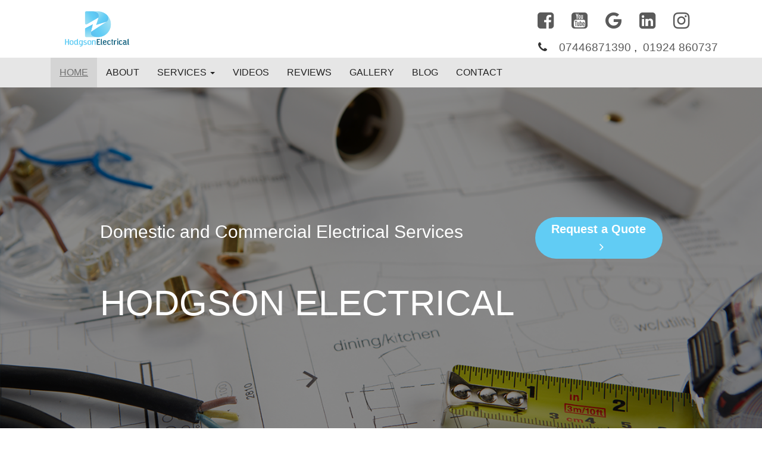

--- FILE ---
content_type: text/html; charset=UTF-8
request_url: https://hodgsonelectrical.com/
body_size: 10968
content:
<!DOCTYPE html>
<html lang="en">
	<head>
		<meta charset="utf-8">
		<meta http-equiv="X-UA-Compatible" content="IE=edge">
		<meta name="viewport" content="width=device-width, initial-scale=1.0">
		<meta name="author" content="Hodgson Electrical">

            		<link rel="icon" href="/images/logo/favicon.png" type="image/x-icon"/>
    		<link rel="shortcut icon" href="/images/logo/favicon.png"/>
		
																			<meta name="google-site-verification" content="Skh9kFk4Ba5rG_Y99A-m4c_ATALLt5wQNb1sb6G7CxA"/>
										
			<title>Hodgson Electrical |  Electrician in Wakefield</title>
	<meta name="description" content="Find out about Hodgson Electrical and the services we offer. We offer comprehensive electrical services throughout Wakefield and surrounding areas.">

		

		<meta property="og:url" content="https://hodgsonelectrical.com/"/>
	<meta property="og:site_name" content="Hodgson Electrical |  Electrician in Wakefield"/>
	<meta property="og:type" content="website"/>
	<meta property="og:title" content="Hodgson Electrical |  Electrician in Wakefield"/>
	<meta property="og:description" content="Find out about Hodgson Electrical and the services we offer. We offer comprehensive electrical services throughout Wakefield and surrounding areas."/>
	<meta property="og:image" content="https://hodgsonelectrical.com/images/social/social_fb.png"/>


	<style>.hero-div{height:85%}</style>

																						
		<style>:root{--light:#61ccf4;--light-60: #61CCF460;--light-80: #61CCF480;--light-90: #61CCF490;--dark:#085c7b;--main:#61ccf4;--main-60: #61CCF460;--main-90: #61CCF490;--main-80: #61CCF480}</style>


				
		<link rel="stylesheet" href="/build/default-v2/900.css"><link rel="stylesheet" href="/build/default-v2/main.css">
		<link href="/build/default-v2/css/doc.css" rel="preconnect stylesheet">
		
		    		<!-- 1 -->
		    <link rel="stylesheet" href="/build/default-v2/partial/header_light_type_2.css">
    	
									<style>.slide-content{display:none}</style>
																						<a href="https://wa.me/447446871390"><img src="/images//services//d7bfdeeab74ffe9.png" class="whatsapp" alt="WhatsApp call button"></a>
<style>.whatsapp{display:block;position:fixed;bottom:10px;left:20px;max-width:220px;z-index:100;width:220;height:76px}@media (min-width:768px){.whatsapp{display:none}}</style>
						
	<link rel="stylesheet" href="/build/default-v2/homepage/homepage.css">

		    <link rel="stylesheet" href="/build/default-v2/services/type/1.css">
	
	<script type="application/ld+json">{	"@context": "http://schema.org/",	"@type": "HomeAndConstructionBusiness",	"name": "Hodgson Electrical",	"description": "Find out about Hodgson Electrical and the services we offer. We offer comprehensive electrical services throughout Wakefield and surrounding areas.",	"url" : "https://hodgsonelectrical.com/",	"logo" : "https://hodgsonelectrical.com/images/logo/27e7cd9ff8b7de0.png", "sameAs": [ "https://www.facebook.com/hodgsonelectricalwakefield", "https://www.youtube.com/channel/UC6Y0dH7wreSyUVijm3S1MLg", "https://g.page/r/CdLBE66QFHoIEBM", "https://www.instagram.com/hodgsonelectricalwakefield/", "https://www.linkedin.com/company/hodgsonelectrical" ],"contactPoint" : {	"@type" : "ContactPoint",	"contactType" : "sales, customer support",	"telephone" : "+44-7446871390",	"areaServed" : "UK",	"availableLanguage" : "English",	"email" : "contact@hodgsonelectrical.com"	},	"aggregateRating": {		"@type": "AggregateRating",		"ratingValue": "5",		"bestRating": "5",		"reviewCount": "58"	}, 	"review": {		"@type": "Review",		"reviewRating": {			"@type": "Rating",			"ratingValue": "5"		},		"name": "Job quickly completed",		"datePublished": "2025-10-23",		"reviewBody": "",		"author": {		"@type": "Person",		"name": "Andy Nicol"		}}}</script>
</head>
<!-- NAVBAR
			    ================================================== -->
<body id="home_page" data-spy="scroll" data-target=".navbar-fixed-top" data-offset="100">
													
			<!-- 1 -->
		<nav class="navbar navbar-default">
	<section class="header light line1">
		<div class="container">
			<!-- Brand and toggle get grouped for better mobile display -->
			<div class="navbar-header">
				<button type="button" class="navbar-toggle" data-toggle="collapse" data-target=".navbar-ex2-collapse">
					<span class="sr-only">Toggle navigation</span>
					<span class="icon-bar"></span>
					<span class="icon-bar"></span>
					<span class="icon-bar"></span>
				</button>
				<a class="navbar-brand" href="/">
												<picture>
				<img class="header-logo" loading="eager" src="/images/logo/27e7cd9ff8b7de0.png" alt="Hodgson Electrical" onerror="rollbackImageOnError.call(this)"/>
	</picture>

									</a>
			</div>
			<div class="nav navbar-nav navbar-right socialmedia">
				<ul class="nav navbar-nav">

											<li>
							<a href="https://www.facebook.com/hodgsonelectricalwakefield" target="_BLANK">
								<i class="fa fa-facebook-square fa-2x social_icons  hover"></i>
							</a>
						</li>
																					<li>
							<a href="https://www.youtube.com/channel/UC6Y0dH7wreSyUVijm3S1MLg" target="_BLANK">
								<i class="fa fa-youtube-square fa-2x social_icons hover"></i>
							</a>
						</li>
																<li>
							<a href="https://g.page/r/CdLBE66QFHoIEBM" target="_BLANK">
								<i class="fa fa-google fa-2x social_icons hover"></i>
							</a>
						</li>
																<li>
							<a href="https://www.linkedin.com/company/hodgsonelectrical" target="_BLANK">
								<i class="fa fa-linkedin-square fa-2x social_icons hover"></i>
							</a>
						</li>
																<li>
							<a href="https://www.instagram.com/hodgsonelectricalwakefield/" target="_BLANK">
								<i class="fa fa-instagram fa-2x social_icons hover"></i>
							</a>
						</li>
									</ul>
									<div class="navbar-tel ">
						<i class="fa fa-phone"></i>&nbsp;
																			<a href="tel:07446871390">07446871390</a>
							,&nbsp
																				<a href="tel:01924860737"> 01924 860737</a>
																		</div>
							</div>
		</section>
		<section class="header light line2">
			<div class="container">
				<!-- Collect the nav links, forms, and other content for toggling -->
				<div class="collapse navbar-collapse navbar-ex2-collapse">
					<ul class="nav navbar-nav navbar-left">
																											<li class="
                					     active select                					                						">
									<a id="homepage" class="nav_homepage" href="/">Home</a>
								</li>
																												<li class="
                					                    					                						">
									<a id="about-us" class="nav_about-us" href="/about-us">About</a>
								</li>
																												<li class="dropdown">
									<a href="/services" id="services" class="dropdown-toggle nav_services " role="button" aria-haspopup="true" aria-expanded="true">
										Services
										<span class="caret"></span>
									</a>
									<ul class="dropdown-menu">
																					<li class="">
												<a id="services" href="/services" class="nav_services">
												View all</a>
											</li>
																					<li class="">
												<a id="testing-and-inspection" href="/services/testing-and-inspection" class="nav_services_view">
												Testing and Inspection</a>
											</li>
																					<li class="">
												<a id="commercial-electrical-services" href="/services/commercial-electrical-services" class="nav_services_view">
												Commercial Electrical Services</a>
											</li>
																					<li class="">
												<a id="domestic-electrical-services" href="/services/domestic-electrical-services" class="nav_services_view">
												Domestic Electrical Services</a>
											</li>
																			</ul>
								</li>
																												<li class="
                					                    					                						">
									<a id="videos" class="nav_page" href="/videos">Videos</a>
								</li>
																												<li class="
                					                    					                						">
									<a id="reviews" class="nav_reviews" href="/reviews">Reviews</a>
								</li>
																												<li class="
                					                    					                						">
									<a id="gallery" class="nav_gallery" href="/gallery">Gallery</a>
								</li>
																												<li class="
                					                    					                						">
									<a id="blog" class="nav_blog" href="/blog/posts">Blog</a>
								</li>
																												<li class="
                					                    					                						">
									<a id="contact" class="nav_contact" href="/contact">Contact</a>
								</li>
													
													<li class="navbartelf-mobile ">
								<i class="fa fa-phone"></i>&nbsp;
																																		<a href="tel:07446871390">07446871390</a>
																											,&nbsp
																		<a href="tel:01924860737"> 01924 860737</a>
															</li>
												<!-- socialmedia for movile -->
						<li class="socialmedia-mobile">

															<a href="https://www.facebook.com/hodgsonelectricalwakefield" target="_BLANK">
									<i class="fa fa-facebook-square fa-1-5x social_icons hover"></i>
								</a>
																													<a href="https://www.youtube.com/channel/UC6Y0dH7wreSyUVijm3S1MLg" target="_BLANK">
									<i class="fa fa-youtube-square fa-1-5x social_icons hover"></i>
								</a>
																						<a href="https://g.page/r/CdLBE66QFHoIEBM" target="_BLANK">
									<i class="fa fa-google fa-1-5x social_icons hover"></i>
								</a>
																						<a href="https://www.linkedin.com/company/hodgsonelectrical" target="_BLANK">
									<i class="fa fa-linkedin-square fa-1-5x social_icons hover"></i>
								</a>
																						<a href="https://www.instagram.com/hodgsonelectricalwakefield/" target="_BLANK">
									<i class="fa fa-instagram fa-1-5x social_icons hover"></i>
								</a>
							
						</li>
					</ul>
				</div>
				<!-- /.navbar-collapse -->

			</div>
		</section>
	</nav>
		
	
	<!-- Image header after the navbar  -->
		<section class="header-bg-color">
								<section id="page-top" class="hero-div">
				<picture>
				<img class="banner_picture" loading="lazy" src="/images/homepage/sliders/24f5db7bafd0d90.png" alt="Slide image" onerror="rollbackImageOnError.call(this)"/>
	</picture>

			<div class="inn">
				<div class="container">
					<div class="row">
						<div class="col-md-10 col-md-offset-1 hidden-sm hidden-xs">
							<div class="row">
								<div class="col-md-9">
									<h1 class="header-main">Domestic and Commercial Electrical Services</h1>
								</div>
								<div class="col-md-3">
																			<a href="/contact" class="btn-slider-3">Request a Quote
											<i class="fa fa-angle-right"></i>
										</a>
																	</div>
							</div>
							<div class="row">
								<div class="col-md-12">
									<h2 class="header-big">Hodgson Electrical</h2>
								</div>
							</div>
						</div>
						<div class="col-md-10 col-md-offset-1 visible-sm visible-xs">
							<p class="h2 header-big">Hodgson Electrical</p>
							<p class="h1 header-main">Domestic and Commercial Electrical Services</p>
															<a href="/contact" class="btn-slider-3">Request a Quote
									<i class="fa fa-angle-right"></i>
								</a>
													</div>
					</div>

					<div class="slide_social"></div>
					
					<div class="row slide-content">
													<div class="col-sm-3 col-xs-6">
								<a href="#aboutUs_section" class="animated fadeInRight page-scroll">
									<i class="glyphicon glyphicon-info-sign" aria-hidden="true"></i>
									<span class="quick-link">About Us</span>
								</a>
							</div>
																			<div class="col-sm-3 col-xs-6">
								<a href="#services_section" class="animated fadeInRight page-scroll">
									<i class="glyphicon glyphicon-th-large" aria-hidden="true"></i>
									<span class="quick-link">Our Services</span>
								</a>
							</div>
																			<div class="col-sm-3 col-xs-6">
								<a href="#gallery_section" class="animated fadeInRight page-scroll">
									<i class="glyphicon glyphicon-camera" aria-hidden="true"></i>
									<span class="quick-link">Our Gallery</span>
								</a>
							</div>
																			<div class="col-sm-3 col-xs-6">
								<a href="#contact_section" class="animated fadeInRight page-scroll">
									<i class="fa fa-envelope" aria-hidden="true"></i>
									<span class="quick-link">Contact Us</span>
								</a>
							</div>
											</div>
				</div>
			</div>
		</section>
						</section>
	
	<!-- content  -->
	
						<section class="bodybox_new bodybox1" id="aboutUs_section">
				<div class="container lato text-center" style="padding-bottom: 66px;">
					<div class="about_head">
						<h2></h2>
						<p></p>
					</div>
					<div>
						<p>Welcome to Hodgson Electrical, your trusted electrician in Wakefield and the surrounding areas. Our dedicated team is here to provide top-notch electrical services to both domestic and commercial properties. Whether you're in Wakefield, Pontefract, Outwood, Sandal, Walton, Crofton, or Sharlston, we've got you covered.&nbsp;</p><p>With over 17 years of experience and proud membership in <a href="https://www.napit.org.uk/" target="_blank">NAPIT</a>, we take pride in delivering safe and reliable electrical solutions. At Hodgson Electrical, we ensure that all our work is completed to the highest standards and tailored to meet your specific requirements.&nbsp;</p><p>&nbsp;Whether you need electrical installations, repairs, or testing and inspection services, you can trust us for exceptional service. Contact us today at <b>07446871390</b> or email us at <a href="mailto:contact@hodgsonelectrical.com" target="">contact@hodgsonelectrical.com</a>, and let us take care of your electrical needs with professionalism and expertise.







<br></p>
					</div>
				</div>
			</section>
			
				
<section class="bodybox2" id="reviews_section">
	<div class="container">
		<div class="row">
			<div class="col-sm-12">
				<div class="review_head">
					<h3 class="h2-similar">Reviews</h3>
											<p class="color-white">
																																		<i class="fa fa-star white"></i>
																																																			<i class="fa fa-star white"></i>
																																																			<i class="fa fa-star white"></i>
																																																			<i class="fa fa-star white"></i>
																																																			<i class="fa fa-star white"></i>
																														</p>
						<div class="avg-review">
							<span>
								SCORE</span>
							&nbsp;
							<span style="font-weight: 800;">58</span>
							&nbsp;
							<span style="font-weight: 800;">|</span>
							&nbsp;
							<span style="font-weight: 800;">
								58</span>&nbsp;
							<span>REVIEWS</span>
						</div>
									</div>
			</div>
		</div>
		<div class="row">
			<div class="owl-carousel owl-review owl-theme">
									<div class="item">
						<div class="reviewbox">
							<br>
							<div class="rvbtop">
																	<i class="fa fa-star fa-2x"></i>
																	<i class="fa fa-star fa-2x"></i>
																	<i class="fa fa-star fa-2x"></i>
																	<i class="fa fa-star fa-2x"></i>
																	<i class="fa fa-star fa-2x"></i>
																																									<h4>Excellent service
																	</h4>
								<br>
								<p class="rvbtop-h3-similar">October 9th, 2025</p>
								<br>
								<p>
									<small>
																					<span class="color-gray">Google</span>
																			</small>
								</p>
							</div>
							<div class="rvmid">
								<div class="rvmdinr">
									<span>Time management
									</span>
									<div class="pull-right">
										<span class="pull-left">
																							<i class="fa fa-star fa-2x"></i>
																							<i class="fa fa-star fa-2x"></i>
																							<i class="fa fa-star fa-2x"></i>
																							<i class="fa fa-star fa-2x"></i>
																							<i class="fa fa-star fa-2x"></i>
																																																							</span>
									</div>
								</div>
								<div class="rvmdinr">
									<span>Tidiness</span>
									<span class="pull-left">
										<span class="pull-left">
																							<i class="fa fa-star fa-2x"></i>
																							<i class="fa fa-star fa-2x"></i>
																							<i class="fa fa-star fa-2x"></i>
																							<i class="fa fa-star fa-2x"></i>
																							<i class="fa fa-star fa-2x"></i>
																																																							</span>
									</span>
								</div>
								<div class="rvmdinr">
									<span>Friendly Rating</span>
									<span class="pull-left">
										<span class="pull-left">
																							<i class="fa fa-star fa-2x"></i>
																							<i class="fa fa-star fa-2x"></i>
																							<i class="fa fa-star fa-2x"></i>
																							<i class="fa fa-star fa-2x"></i>
																							<i class="fa fa-star fa-2x"></i>
																																																							</span>
									</span>
								</div>
								<div class="rvmdinr">
									<span>Value Rating</span>
									<span class="pull-left">
										<span class="pull-left">
																							<i class="fa fa-star fa-2x"></i>
																							<i class="fa fa-star fa-2x"></i>
																							<i class="fa fa-star fa-2x"></i>
																							<i class="fa fa-star fa-2x"></i>
																							<i class="fa fa-star fa-2x"></i>
																																																							</span>
									</span>
								</div>
								<!--  JCasp-developer In every child class of 'rvmdinr' apply code for showing reviews stars appropriate (point- 8 ), ends on 20/08/2018 -->
							</div>
							<div class="rvbottom">
								<p>Excellent service, friendly and an extremely knowledgeable professional. You will not be disappointed.
																	</p>
							</div>
							<div class="rvsocial">
								&nbsp;
							</div>
						</div>
					</div>
									<div class="item">
						<div class="reviewbox">
							<br>
							<div class="rvbtop">
																	<i class="fa fa-star fa-2x"></i>
																	<i class="fa fa-star fa-2x"></i>
																	<i class="fa fa-star fa-2x"></i>
																	<i class="fa fa-star fa-2x"></i>
																	<i class="fa fa-star fa-2x"></i>
																																									<h4>Daniel was a very pleasant and
									...
																	</h4>
								<br>
								<p class="rvbtop-h3-similar">September 16th, 2025</p>
								<br>
								<p>
									<small>
																					<span class="color-gray">Google</span>
																			</small>
								</p>
							</div>
							<div class="rvmid">
								<div class="rvmdinr">
									<span>Time management
									</span>
									<div class="pull-right">
										<span class="pull-left">
																							<i class="fa fa-star fa-2x"></i>
																							<i class="fa fa-star fa-2x"></i>
																							<i class="fa fa-star fa-2x"></i>
																							<i class="fa fa-star fa-2x"></i>
																							<i class="fa fa-star fa-2x"></i>
																																																							</span>
									</div>
								</div>
								<div class="rvmdinr">
									<span>Tidiness</span>
									<span class="pull-left">
										<span class="pull-left">
																							<i class="fa fa-star fa-2x"></i>
																							<i class="fa fa-star fa-2x"></i>
																							<i class="fa fa-star fa-2x"></i>
																							<i class="fa fa-star fa-2x"></i>
																							<i class="fa fa-star fa-2x"></i>
																																																							</span>
									</span>
								</div>
								<div class="rvmdinr">
									<span>Friendly Rating</span>
									<span class="pull-left">
										<span class="pull-left">
																							<i class="fa fa-star fa-2x"></i>
																							<i class="fa fa-star fa-2x"></i>
																							<i class="fa fa-star fa-2x"></i>
																							<i class="fa fa-star fa-2x"></i>
																							<i class="fa fa-star fa-2x"></i>
																																																							</span>
									</span>
								</div>
								<div class="rvmdinr">
									<span>Value Rating</span>
									<span class="pull-left">
										<span class="pull-left">
																							<i class="fa fa-star fa-2x"></i>
																							<i class="fa fa-star fa-2x"></i>
																							<i class="fa fa-star fa-2x"></i>
																							<i class="fa fa-star fa-2x"></i>
																							<i class="fa fa-star fa-2x"></i>
																																																							</span>
									</span>
								</div>
								<!--  JCasp-developer In every child class of 'rvmdinr' apply code for showing reviews stars appropriate (point- 8 ), ends on 20/08/2018 -->
							</div>
							<div class="rvbottom">
								<p>Daniel was a very pleasant and knowledgeable electrician who sorted my plug malfunction swiftly. I will certainly contact him in the future should I require an electrician again.
																	</p>
							</div>
							<div class="rvsocial">
								&nbsp;
							</div>
						</div>
					</div>
									<div class="item">
						<div class="reviewbox">
							<br>
							<div class="rvbtop">
																	<i class="fa fa-star fa-2x"></i>
																	<i class="fa fa-star fa-2x"></i>
																	<i class="fa fa-star fa-2x"></i>
																	<i class="fa fa-star fa-2x"></i>
																	<i class="fa fa-star fa-2x"></i>
																																									<h4>Job quickly completed
																	</h4>
								<br>
								<p class="rvbtop-h3-similar">October 23rd, 2025</p>
								<br>
								<p>
									<small>
																					<span class="color-gray">Google</span>
																			</small>
								</p>
							</div>
							<div class="rvmid">
								<div class="rvmdinr">
									<span>Time management
									</span>
									<div class="pull-right">
										<span class="pull-left">
																							<i class="fa fa-star fa-2x"></i>
																							<i class="fa fa-star fa-2x"></i>
																							<i class="fa fa-star fa-2x"></i>
																							<i class="fa fa-star fa-2x"></i>
																							<i class="fa fa-star fa-2x"></i>
																																																							</span>
									</div>
								</div>
								<div class="rvmdinr">
									<span>Tidiness</span>
									<span class="pull-left">
										<span class="pull-left">
																							<i class="fa fa-star fa-2x"></i>
																							<i class="fa fa-star fa-2x"></i>
																							<i class="fa fa-star fa-2x"></i>
																							<i class="fa fa-star fa-2x"></i>
																							<i class="fa fa-star fa-2x"></i>
																																																							</span>
									</span>
								</div>
								<div class="rvmdinr">
									<span>Friendly Rating</span>
									<span class="pull-left">
										<span class="pull-left">
																							<i class="fa fa-star fa-2x"></i>
																							<i class="fa fa-star fa-2x"></i>
																							<i class="fa fa-star fa-2x"></i>
																							<i class="fa fa-star fa-2x"></i>
																							<i class="fa fa-star fa-2x"></i>
																																																							</span>
									</span>
								</div>
								<div class="rvmdinr">
									<span>Value Rating</span>
									<span class="pull-left">
										<span class="pull-left">
																							<i class="fa fa-star fa-2x"></i>
																							<i class="fa fa-star fa-2x"></i>
																							<i class="fa fa-star fa-2x"></i>
																							<i class="fa fa-star fa-2x"></i>
																							<i class="fa fa-star fa-2x"></i>
																																																							</span>
									</span>
								</div>
								<!--  JCasp-developer In every child class of 'rvmdinr' apply code for showing reviews stars appropriate (point- 8 ), ends on 20/08/2018 -->
							</div>
							<div class="rvbottom">
								<p>Excellent service from Daniel - arrived on time and with all required parts. Job quickly completed - thank you
																	</p>
							</div>
							<div class="rvsocial">
								&nbsp;
							</div>
						</div>
					</div>
									<div class="item">
						<div class="reviewbox">
							<br>
							<div class="rvbtop">
																	<i class="fa fa-star fa-2x"></i>
																	<i class="fa fa-star fa-2x"></i>
																	<i class="fa fa-star fa-2x"></i>
																	<i class="fa fa-star fa-2x"></i>
																	<i class="fa fa-star fa-2x"></i>
																																									<h4>Dan is such a professional and
									...
																	</h4>
								<br>
								<p class="rvbtop-h3-similar">July 16th, 2025</p>
								<br>
								<p>
									<small>
																					<span class="color-gray">Google</span>
																			</small>
								</p>
							</div>
							<div class="rvmid">
								<div class="rvmdinr">
									<span>Time management
									</span>
									<div class="pull-right">
										<span class="pull-left">
																							<i class="fa fa-star fa-2x"></i>
																							<i class="fa fa-star fa-2x"></i>
																							<i class="fa fa-star fa-2x"></i>
																							<i class="fa fa-star fa-2x"></i>
																							<i class="fa fa-star fa-2x"></i>
																																																							</span>
									</div>
								</div>
								<div class="rvmdinr">
									<span>Tidiness</span>
									<span class="pull-left">
										<span class="pull-left">
																							<i class="fa fa-star fa-2x"></i>
																							<i class="fa fa-star fa-2x"></i>
																							<i class="fa fa-star fa-2x"></i>
																							<i class="fa fa-star fa-2x"></i>
																							<i class="fa fa-star fa-2x"></i>
																																																							</span>
									</span>
								</div>
								<div class="rvmdinr">
									<span>Friendly Rating</span>
									<span class="pull-left">
										<span class="pull-left">
																							<i class="fa fa-star fa-2x"></i>
																							<i class="fa fa-star fa-2x"></i>
																							<i class="fa fa-star fa-2x"></i>
																							<i class="fa fa-star fa-2x"></i>
																							<i class="fa fa-star fa-2x"></i>
																																																							</span>
									</span>
								</div>
								<div class="rvmdinr">
									<span>Value Rating</span>
									<span class="pull-left">
										<span class="pull-left">
																							<i class="fa fa-star fa-2x"></i>
																							<i class="fa fa-star fa-2x"></i>
																							<i class="fa fa-star fa-2x"></i>
																							<i class="fa fa-star fa-2x"></i>
																							<i class="fa fa-star fa-2x"></i>
																																																							</span>
									</span>
								</div>
								<!--  JCasp-developer In every child class of 'rvmdinr' apply code for showing reviews stars appropriate (point- 8 ), ends on 20/08/2018 -->
							</div>
							<div class="rvbottom">
								<p>Dan is such a professional and nice guy. Understood what we wanted exactly and all done as promised. Would definitely recommend. He was recommended to us by a couple of friends and family and we are glad we went with the recommend
									...
																	</p>
							</div>
							<div class="rvsocial">
								&nbsp;
							</div>
						</div>
					</div>
									<div class="item">
						<div class="reviewbox">
							<br>
							<div class="rvbtop">
																	<i class="fa fa-star fa-2x"></i>
																	<i class="fa fa-star fa-2x"></i>
																	<i class="fa fa-star fa-2x"></i>
																	<i class="fa fa-star fa-2x"></i>
																	<i class="fa fa-star fa-2x"></i>
																																									<h4>Martin Craig
																	</h4>
								<br>
								<p class="rvbtop-h3-similar">December 17th, 2024</p>
								<br>
								<p>
									<small>
																					<span class="color-gray">Google</span>
																			</small>
								</p>
							</div>
							<div class="rvmid">
								<div class="rvmdinr">
									<span>Time management
									</span>
									<div class="pull-right">
										<span class="pull-left">
																							<i class="fa fa-star fa-2x"></i>
																							<i class="fa fa-star fa-2x"></i>
																							<i class="fa fa-star fa-2x"></i>
																							<i class="fa fa-star fa-2x"></i>
																							<i class="fa fa-star fa-2x"></i>
																																																							</span>
									</div>
								</div>
								<div class="rvmdinr">
									<span>Tidiness</span>
									<span class="pull-left">
										<span class="pull-left">
																							<i class="fa fa-star fa-2x"></i>
																							<i class="fa fa-star fa-2x"></i>
																							<i class="fa fa-star fa-2x"></i>
																							<i class="fa fa-star fa-2x"></i>
																							<i class="fa fa-star fa-2x"></i>
																																																							</span>
									</span>
								</div>
								<div class="rvmdinr">
									<span>Friendly Rating</span>
									<span class="pull-left">
										<span class="pull-left">
																							<i class="fa fa-star fa-2x"></i>
																							<i class="fa fa-star fa-2x"></i>
																							<i class="fa fa-star fa-2x"></i>
																							<i class="fa fa-star fa-2x"></i>
																							<i class="fa fa-star fa-2x"></i>
																																																							</span>
									</span>
								</div>
								<div class="rvmdinr">
									<span>Value Rating</span>
									<span class="pull-left">
										<span class="pull-left">
																							<i class="fa fa-star fa-2x"></i>
																							<i class="fa fa-star fa-2x"></i>
																							<i class="fa fa-star fa-2x"></i>
																							<i class="fa fa-star fa-2x"></i>
																							<i class="fa fa-star fa-2x"></i>
																																																							</span>
									</span>
								</div>
								<!--  JCasp-developer In every child class of 'rvmdinr' apply code for showing reviews stars appropriate (point- 8 ), ends on 20/08/2018 -->
							</div>
							<div class="rvbottom">
								<p>An Outstanding professional service all provided with a supportive and cheerful demeanour. The work was done timely and at a very good price and I was especially pleased because it was done for my 90 year old mother and she was ma
									...
																	</p>
							</div>
							<div class="rvsocial">
								&nbsp;
							</div>
						</div>
					</div>
									<div class="item">
						<div class="reviewbox">
							<br>
							<div class="rvbtop">
																	<i class="fa fa-star fa-2x"></i>
																	<i class="fa fa-star fa-2x"></i>
																	<i class="fa fa-star fa-2x"></i>
																	<i class="fa fa-star fa-2x"></i>
																	<i class="fa fa-star fa-2x"></i>
																																									<h4>Amy Sutcliffe-Carr
																	</h4>
								<br>
								<p class="rvbtop-h3-similar">October 31st, 2024</p>
								<br>
								<p>
									<small>
																					<span class="color-gray">Google</span>
																			</small>
								</p>
							</div>
							<div class="rvmid">
								<div class="rvmdinr">
									<span>Time management
									</span>
									<div class="pull-right">
										<span class="pull-left">
																							<i class="fa fa-star fa-2x"></i>
																							<i class="fa fa-star fa-2x"></i>
																							<i class="fa fa-star fa-2x"></i>
																							<i class="fa fa-star fa-2x"></i>
																							<i class="fa fa-star fa-2x"></i>
																																																							</span>
									</div>
								</div>
								<div class="rvmdinr">
									<span>Tidiness</span>
									<span class="pull-left">
										<span class="pull-left">
																							<i class="fa fa-star fa-2x"></i>
																							<i class="fa fa-star fa-2x"></i>
																							<i class="fa fa-star fa-2x"></i>
																							<i class="fa fa-star fa-2x"></i>
																							<i class="fa fa-star fa-2x"></i>
																																																							</span>
									</span>
								</div>
								<div class="rvmdinr">
									<span>Friendly Rating</span>
									<span class="pull-left">
										<span class="pull-left">
																							<i class="fa fa-star fa-2x"></i>
																							<i class="fa fa-star fa-2x"></i>
																							<i class="fa fa-star fa-2x"></i>
																							<i class="fa fa-star fa-2x"></i>
																							<i class="fa fa-star fa-2x"></i>
																																																							</span>
									</span>
								</div>
								<div class="rvmdinr">
									<span>Value Rating</span>
									<span class="pull-left">
										<span class="pull-left">
																							<i class="fa fa-star fa-2x"></i>
																							<i class="fa fa-star fa-2x"></i>
																							<i class="fa fa-star fa-2x"></i>
																							<i class="fa fa-star fa-2x"></i>
																							<i class="fa fa-star fa-2x"></i>
																																																							</span>
									</span>
								</div>
								<!--  JCasp-developer In every child class of 'rvmdinr' apply code for showing reviews stars appropriate (point- 8 ), ends on 20/08/2018 -->
							</div>
							<div class="rvbottom">
								<p>Dan was super prompt at responding to my messages, and arranged to visit us really swiftly. He was very helpful and sorted our issue a lot quicker than i expected! I’d recommend Hodgson Electrical to anyone, and would definitely u
									...
																	</p>
							</div>
							<div class="rvsocial">
								&nbsp;
							</div>
						</div>
					</div>
									<div class="item">
						<div class="reviewbox">
							<br>
							<div class="rvbtop">
																	<i class="fa fa-star fa-2x"></i>
																	<i class="fa fa-star fa-2x"></i>
																	<i class="fa fa-star fa-2x"></i>
																	<i class="fa fa-star fa-2x"></i>
																	<i class="fa fa-star fa-2x"></i>
																																									<h4>A Scaife
																	</h4>
								<br>
								<p class="rvbtop-h3-similar">September 4th, 2024</p>
								<br>
								<p>
									<small>
																					<span class="color-gray">Google</span>
																			</small>
								</p>
							</div>
							<div class="rvmid">
								<div class="rvmdinr">
									<span>Time management
									</span>
									<div class="pull-right">
										<span class="pull-left">
																							<i class="fa fa-star fa-2x"></i>
																							<i class="fa fa-star fa-2x"></i>
																							<i class="fa fa-star fa-2x"></i>
																							<i class="fa fa-star fa-2x"></i>
																							<i class="fa fa-star fa-2x"></i>
																																																							</span>
									</div>
								</div>
								<div class="rvmdinr">
									<span>Tidiness</span>
									<span class="pull-left">
										<span class="pull-left">
																							<i class="fa fa-star fa-2x"></i>
																							<i class="fa fa-star fa-2x"></i>
																							<i class="fa fa-star fa-2x"></i>
																							<i class="fa fa-star fa-2x"></i>
																							<i class="fa fa-star fa-2x"></i>
																																																							</span>
									</span>
								</div>
								<div class="rvmdinr">
									<span>Friendly Rating</span>
									<span class="pull-left">
										<span class="pull-left">
																							<i class="fa fa-star fa-2x"></i>
																							<i class="fa fa-star fa-2x"></i>
																							<i class="fa fa-star fa-2x"></i>
																							<i class="fa fa-star fa-2x"></i>
																							<i class="fa fa-star fa-2x"></i>
																																																							</span>
									</span>
								</div>
								<div class="rvmdinr">
									<span>Value Rating</span>
									<span class="pull-left">
										<span class="pull-left">
																							<i class="fa fa-star fa-2x"></i>
																							<i class="fa fa-star fa-2x"></i>
																							<i class="fa fa-star fa-2x"></i>
																							<i class="fa fa-star fa-2x"></i>
																							<i class="fa fa-star fa-2x"></i>
																																																							</span>
									</span>
								</div>
								<!--  JCasp-developer In every child class of 'rvmdinr' apply code for showing reviews stars appropriate (point- 8 ), ends on 20/08/2018 -->
							</div>
							<div class="rvbottom">
								<p>So grateful for the fast call out to replace a faulty light switch in the bathroom. Thank you.
																	</p>
							</div>
							<div class="rvsocial">
								&nbsp;
							</div>
						</div>
					</div>
									<div class="item">
						<div class="reviewbox">
							<br>
							<div class="rvbtop">
																	<i class="fa fa-star fa-2x"></i>
																	<i class="fa fa-star fa-2x"></i>
																	<i class="fa fa-star fa-2x"></i>
																	<i class="fa fa-star fa-2x"></i>
																	<i class="fa fa-star fa-2x"></i>
																																									<h4>Louise Tomlinson
																	</h4>
								<br>
								<p class="rvbtop-h3-similar">June 4th, 2024</p>
								<br>
								<p>
									<small>
																					<span class="color-gray">Google</span>
																			</small>
								</p>
							</div>
							<div class="rvmid">
								<div class="rvmdinr">
									<span>Time management
									</span>
									<div class="pull-right">
										<span class="pull-left">
																							<i class="fa fa-star fa-2x"></i>
																							<i class="fa fa-star fa-2x"></i>
																							<i class="fa fa-star fa-2x"></i>
																							<i class="fa fa-star fa-2x"></i>
																							<i class="fa fa-star fa-2x"></i>
																																																							</span>
									</div>
								</div>
								<div class="rvmdinr">
									<span>Tidiness</span>
									<span class="pull-left">
										<span class="pull-left">
																							<i class="fa fa-star fa-2x"></i>
																							<i class="fa fa-star fa-2x"></i>
																							<i class="fa fa-star fa-2x"></i>
																							<i class="fa fa-star fa-2x"></i>
																							<i class="fa fa-star fa-2x"></i>
																																																							</span>
									</span>
								</div>
								<div class="rvmdinr">
									<span>Friendly Rating</span>
									<span class="pull-left">
										<span class="pull-left">
																							<i class="fa fa-star fa-2x"></i>
																							<i class="fa fa-star fa-2x"></i>
																							<i class="fa fa-star fa-2x"></i>
																							<i class="fa fa-star fa-2x"></i>
																							<i class="fa fa-star fa-2x"></i>
																																																							</span>
									</span>
								</div>
								<div class="rvmdinr">
									<span>Value Rating</span>
									<span class="pull-left">
										<span class="pull-left">
																							<i class="fa fa-star fa-2x"></i>
																							<i class="fa fa-star fa-2x"></i>
																							<i class="fa fa-star fa-2x"></i>
																							<i class="fa fa-star fa-2x"></i>
																							<i class="fa fa-star fa-2x"></i>
																																																							</span>
									</span>
								</div>
								<!--  JCasp-developer In every child class of 'rvmdinr' apply code for showing reviews stars appropriate (point- 8 ), ends on 20/08/2018 -->
							</div>
							<div class="rvbottom">
								<p>What an efficient and excellent service from Hodgson electrical! I messaged the company on the Wednesday late evening and by Friday morning I had the answers I needed. The job I had requested was done and to a very high standard.

									...
																	</p>
							</div>
							<div class="rvsocial">
								&nbsp;
							</div>
						</div>
					</div>
									<div class="item">
						<div class="reviewbox">
							<br>
							<div class="rvbtop">
																	<i class="fa fa-star fa-2x"></i>
																	<i class="fa fa-star fa-2x"></i>
																	<i class="fa fa-star fa-2x"></i>
																	<i class="fa fa-star fa-2x"></i>
																	<i class="fa fa-star fa-2x"></i>
																																									<h4>Man Hei Chan
																	</h4>
								<br>
								<p class="rvbtop-h3-similar">April 23rd, 2024</p>
								<br>
								<p>
									<small>
																					<span class="color-gray">Google</span>
																			</small>
								</p>
							</div>
							<div class="rvmid">
								<div class="rvmdinr">
									<span>Time management
									</span>
									<div class="pull-right">
										<span class="pull-left">
																							<i class="fa fa-star fa-2x"></i>
																							<i class="fa fa-star fa-2x"></i>
																							<i class="fa fa-star fa-2x"></i>
																							<i class="fa fa-star fa-2x"></i>
																							<i class="fa fa-star fa-2x"></i>
																																																							</span>
									</div>
								</div>
								<div class="rvmdinr">
									<span>Tidiness</span>
									<span class="pull-left">
										<span class="pull-left">
																							<i class="fa fa-star fa-2x"></i>
																							<i class="fa fa-star fa-2x"></i>
																							<i class="fa fa-star fa-2x"></i>
																							<i class="fa fa-star fa-2x"></i>
																							<i class="fa fa-star fa-2x"></i>
																																																							</span>
									</span>
								</div>
								<div class="rvmdinr">
									<span>Friendly Rating</span>
									<span class="pull-left">
										<span class="pull-left">
																							<i class="fa fa-star fa-2x"></i>
																							<i class="fa fa-star fa-2x"></i>
																							<i class="fa fa-star fa-2x"></i>
																							<i class="fa fa-star fa-2x"></i>
																							<i class="fa fa-star fa-2x"></i>
																																																							</span>
									</span>
								</div>
								<div class="rvmdinr">
									<span>Value Rating</span>
									<span class="pull-left">
										<span class="pull-left">
																							<i class="fa fa-star fa-2x"></i>
																							<i class="fa fa-star fa-2x"></i>
																							<i class="fa fa-star fa-2x"></i>
																							<i class="fa fa-star fa-2x"></i>
																							<i class="fa fa-star fa-2x"></i>
																																																							</span>
									</span>
								</div>
								<!--  JCasp-developer In every child class of 'rvmdinr' apply code for showing reviews stars appropriate (point- 8 ), ends on 20/08/2018 -->
							</div>
							<div class="rvbottom">
								<p>Clear communication, punctual, friendly, and cleaned up after job. Highly recommend.
																	</p>
							</div>
							<div class="rvsocial">
								&nbsp;
							</div>
						</div>
					</div>
									<div class="item">
						<div class="reviewbox">
							<br>
							<div class="rvbtop">
																	<i class="fa fa-star fa-2x"></i>
																	<i class="fa fa-star fa-2x"></i>
																	<i class="fa fa-star fa-2x"></i>
																	<i class="fa fa-star fa-2x"></i>
																	<i class="fa fa-star fa-2x"></i>
																																									<h4>Brian Swales
																	</h4>
								<br>
								<p class="rvbtop-h3-similar">April 19th, 2024</p>
								<br>
								<p>
									<small>
																					<span class="color-gray">Google</span>
																			</small>
								</p>
							</div>
							<div class="rvmid">
								<div class="rvmdinr">
									<span>Time management
									</span>
									<div class="pull-right">
										<span class="pull-left">
																							<i class="fa fa-star fa-2x"></i>
																							<i class="fa fa-star fa-2x"></i>
																							<i class="fa fa-star fa-2x"></i>
																							<i class="fa fa-star fa-2x"></i>
																							<i class="fa fa-star fa-2x"></i>
																																																							</span>
									</div>
								</div>
								<div class="rvmdinr">
									<span>Tidiness</span>
									<span class="pull-left">
										<span class="pull-left">
																							<i class="fa fa-star fa-2x"></i>
																							<i class="fa fa-star fa-2x"></i>
																							<i class="fa fa-star fa-2x"></i>
																							<i class="fa fa-star fa-2x"></i>
																							<i class="fa fa-star fa-2x"></i>
																																																							</span>
									</span>
								</div>
								<div class="rvmdinr">
									<span>Friendly Rating</span>
									<span class="pull-left">
										<span class="pull-left">
																							<i class="fa fa-star fa-2x"></i>
																							<i class="fa fa-star fa-2x"></i>
																							<i class="fa fa-star fa-2x"></i>
																							<i class="fa fa-star fa-2x"></i>
																							<i class="fa fa-star fa-2x"></i>
																																																							</span>
									</span>
								</div>
								<div class="rvmdinr">
									<span>Value Rating</span>
									<span class="pull-left">
										<span class="pull-left">
																							<i class="fa fa-star fa-2x"></i>
																							<i class="fa fa-star fa-2x"></i>
																							<i class="fa fa-star fa-2x"></i>
																							<i class="fa fa-star fa-2x"></i>
																							<i class="fa fa-star fa-2x"></i>
																																																							</span>
									</span>
								</div>
								<!--  JCasp-developer In every child class of 'rvmdinr' apply code for showing reviews stars appropriate (point- 8 ), ends on 20/08/2018 -->
							</div>
							<div class="rvbottom">
								<p>Quick to come out to replace shower switch. Polite and courteous,  and stuck to quoted price! Would recommend.
																	</p>
							</div>
							<div class="rvsocial">
								&nbsp;
							</div>
						</div>
					</div>
							</div>
		</div>
		<div class="row">
			<div class="col-sm-12">
				<div class="view">
					<a href="/reviews">View more reviews +</a>
				</div>
			</div>
		</div>
	</div>
</section>				<section class="bodybox3" id="services_section">
	<div class="container">
		<div class="row">
			<div class="col-sm-12">
				<div class="about_head">
					<h3 class="h2-similar">Services</h3>
					<p></p>
				</div>
			</div>
		</div>
		<div class="row">
							<div class="col-sm-4">
					<div class="row">
						<div class="servicebox servicebox_home   servicepage_box_1">

															
								
																	<a href="/services/testing-and-inspection">
																				<picture>
				<img class="" loading="lazy" src="images/services/e7cbc44d07cd8b8.png" alt="Testing and Inspection" onerror="rollbackImageOnError.call(this)"/>
	</picture>

									</a>
																<h2>Testing and Inspection</h2>
								<p>We offer electrical testing and inspection to all domestic and commercial properties. If you would like to know more about our electrical testing and inspection service, click the link below.&nbsp;
									...
																	</p>
																	<a href="/services/testing-and-inspection">Learn more +</a>
															</div>
						</div>
					</div>
								<div class="col-sm-4">
					<div class="row">
						<div class="servicebox servicebox_home   servicepage_box_1">

															
								
																	<a href="/services/commercial-electrical-services">
																				<picture>
					<source type="image/webp" srcset="images/services/37e44-blob.webp">
			<source type="image/jp2" srcset="images/services/37e44-blob.jp2">
			<source type="image/png" srcset="images/services/37e44-blob.png">
				<img class="" loading="lazy" src="images/services/37e44-blob" alt="Commercial Electrical Services" onerror="rollbackImageOnError.call(this)"/>
	</picture>

									</a>
																<h2>Commercial Electrical Services</h2>
								<p>We are Electricians in Wakefield and offer a range of commercial electrical services, including maintenance and refurbishments. we are based in Wakefield but work nationwide for comercial our customer
									...
																	</p>
																	<a href="/services/commercial-electrical-services">Learn more +</a>
															</div>
						</div>
					</div>
								<div class="col-sm-4">
					<div class="row">
						<div class="servicebox servicebox_home   servicepage_box_1">

															
								
																	<a href="/services/domestic-electrical-services">
																				<picture>
					<source type="image/webp" srcset="images/services/17cac-blob.webp">
			<source type="image/jp2" srcset="images/services/17cac-blob.jp2">
			<source type="image/png" srcset="images/services/17cac-blob.png">
				<img class="" loading="lazy" src="images/services/17cac-blob" alt="Domestic Electrical Services" onerror="rollbackImageOnError.call(this)"/>
	</picture>

									</a>
																<h2>Domestic Electrical Services</h2>
								<p>We offer a range of domestic electrical services In Wakefield, From Mounting Tvs, Extra Sockets, Media Walls in Wakefield we cover all your domestic electrical works, &nbsp;if you would like to know m
									...
																	</p>
																	<a href="/services/domestic-electrical-services">Learn more +</a>
															</div>
						</div>
					</div>
							</div>

			<div class="row">
				<div class="col-sm-12">
					<div class="view-color">
						<a href="/services">View more services +</a>
					</div>
				</div>
			</div>
		</div>
	</section>				<section class="slide-section bodybox2 relative" id="gallery_section">
				<picture>
				<img class="banner_picture" loading="lazy" src="https://hodgsonelectrical.com/images/headers/gallery.jpg" alt="Gallery area background" onerror="rollbackImageOnError.call(this)"/>
	</picture>

		<div class="container">
		<div class="row">
			<div class="col-sm-12">
				<div class="review_head">
					<h3 class="h2-similar">Gallery</h3>
					<p class="color-white"></p>
				</div>
			</div>
		</div>
	</div>

	<div class="owl-carousel owl-gallery owl-theme">
									<div class="item">
						<picture>
					<source type="image/webp" srcset="/images/gallery/8ce43-blob.webp">
			<source type="image/jp2" srcset="/images/gallery/8ce43-blob.jp2">
			<source type="image/png" srcset="/images/gallery/8ce43-blob.png">
				<img class="" loading="eager" src="/images/gallery/8ce43-blob" alt="Bathroom in Wakefield installed by Hodgson Electrical - Electricians in Wakefield" onerror="rollbackImageOnError.call(this)"/>
	</picture>

					<a href="/gallery">
						<div class="itemhover">
							<div class="itemtitle">
								<h2>Bathroom in Wakefield installed by Hodgson Electrical - Electricians in Wakefield</h2>
							</div>
						</div>
					</a>
				</div>
												<div class="item">
						<picture>
					<source type="image/webp" srcset="/images/gallery/04078-blob.webp">
			<source type="image/jp2" srcset="/images/gallery/04078-blob.jp2">
			<source type="image/png" srcset="/images/gallery/04078-blob.png">
				<img class="" loading="eager" src="/images/gallery/04078-blob" alt="Bathroom in Wakefield installed by Hodgson Electrical - Electricians in Wakefield" onerror="rollbackImageOnError.call(this)"/>
	</picture>

					<a href="/gallery">
						<div class="itemhover">
							<div class="itemtitle">
								<h2>Bathroom in Wakefield installed by Hodgson Electrical - Electricians in Wakefield</h2>
							</div>
						</div>
					</a>
				</div>
												<div class="item">
						<picture>
					<source type="image/webp" srcset="/images/gallery/62e75-blob.webp">
			<source type="image/jp2" srcset="/images/gallery/62e75-blob.jp2">
			<source type="image/png" srcset="/images/gallery/62e75-blob.png">
				<img class="" loading="eager" src="/images/gallery/62e75-blob" alt="Bathroom in Wakefield installed by Hodgson Electrical - Electricians in Wakefield" onerror="rollbackImageOnError.call(this)"/>
	</picture>

					<a href="/gallery">
						<div class="itemhover">
							<div class="itemtitle">
								<h2>Bathroom in Wakefield installed by Hodgson Electrical - Electricians in Wakefield</h2>
							</div>
						</div>
					</a>
				</div>
												<div class="item">
						<picture>
					<source type="image/webp" srcset="/images/gallery/1dac1-blob.webp">
			<source type="image/jp2" srcset="/images/gallery/1dac1-blob.jp2">
			<source type="image/png" srcset="/images/gallery/1dac1-blob.png">
				<img class="" loading="eager" src="/images/gallery/1dac1-blob" alt="Bathroom in Wakefield installed by Hodgson Electrical - Electricians in Wakefield" onerror="rollbackImageOnError.call(this)"/>
	</picture>

					<a href="/gallery">
						<div class="itemhover">
							<div class="itemtitle">
								<h2>Bathroom in Wakefield installed by Hodgson Electrical - Electricians in Wakefield</h2>
							</div>
						</div>
					</a>
				</div>
												<div class="item">
						<picture>
					<source type="image/webp" srcset="/images/gallery/1d874-blob.webp">
			<source type="image/jp2" srcset="/images/gallery/1d874-blob.jp2">
			<source type="image/png" srcset="/images/gallery/1d874-blob.png">
				<img class="" loading="eager" src="/images/gallery/1d874-blob" alt="Kitchen n Wakefield installed by Hodgson Electrical - Electricians in Wakefield" onerror="rollbackImageOnError.call(this)"/>
	</picture>

					<a href="/gallery">
						<div class="itemhover">
							<div class="itemtitle">
								<h2>Kitchen n Wakefield installed by Hodgson Electrical - Electricians in Wakefield</h2>
							</div>
						</div>
					</a>
				</div>
												<div class="item">
						<picture>
					<source type="image/webp" srcset="/images/gallery/be098-blob.webp">
			<source type="image/jp2" srcset="/images/gallery/be098-blob.jp2">
			<source type="image/png" srcset="/images/gallery/be098-blob.png">
				<img class="" loading="eager" src="/images/gallery/be098-blob" alt="Kitchen in Wakefield installed by Hodgson Electrical Electricians in Wakefield, Electric Hot Water Tap" onerror="rollbackImageOnError.call(this)"/>
	</picture>

					<a href="/gallery">
						<div class="itemhover">
							<div class="itemtitle">
								<h2>Kitchen in Wakefield installed by Hodgson Electrical Electricians in Wakefield, Electric Hot Water Tap</h2>
							</div>
						</div>
					</a>
				</div>
												<div class="item">
						<picture>
					<source type="image/webp" srcset="/images/gallery/40f09-blob.webp">
			<source type="image/jp2" srcset="/images/gallery/40f09-blob.jp2">
			<source type="image/png" srcset="/images/gallery/40f09-blob.png">
				<img class="" loading="eager" src="/images/gallery/40f09-blob" alt="Bathroom in Wakefield installed by Hodgson Electrical Electricians in Wakefield" onerror="rollbackImageOnError.call(this)"/>
	</picture>

					<a href="/gallery">
						<div class="itemhover">
							<div class="itemtitle">
								<h2>Bathroom in Wakefield installed by Hodgson Electrical Electricians in Wakefield</h2>
							</div>
						</div>
					</a>
				</div>
												<div class="item">
						<picture>
					<source type="image/webp" srcset="/images/gallery/a8cbd-blob.webp">
			<source type="image/jp2" srcset="/images/gallery/a8cbd-blob.jp2">
			<source type="image/png" srcset="/images/gallery/a8cbd-blob.png">
				<img class="" loading="eager" src="/images/gallery/a8cbd-blob" alt="Garage Conversion in Wakefield, Garage made into micro home, Electrician in Wakefield" onerror="rollbackImageOnError.call(this)"/>
	</picture>

					<a href="/gallery">
						<div class="itemhover">
							<div class="itemtitle">
								<h2>Garage Conversion in Wakefield, Garage made into micro home, Electrician in Wakefield</h2>
							</div>
						</div>
					</a>
				</div>
												<div class="item">
						<picture>
					<source type="image/webp" srcset="/images/gallery/27b7f-blob.webp">
			<source type="image/jp2" srcset="/images/gallery/27b7f-blob.jp2">
			<source type="image/png" srcset="/images/gallery/27b7f-blob.png">
				<img class="" loading="eager" src="/images/gallery/27b7f-blob" alt="Garage Conversion in Wakefield, Garage made into micro home, Kitchen Electrics" onerror="rollbackImageOnError.call(this)"/>
	</picture>

					<a href="/gallery">
						<div class="itemhover">
							<div class="itemtitle">
								<h2>Garage Conversion in Wakefield, Garage made into micro home, Kitchen Electrics</h2>
							</div>
						</div>
					</a>
				</div>
												<div class="item">
						<picture>
					<source type="image/webp" srcset="/images/gallery/4b128-blob.webp">
			<source type="image/jp2" srcset="/images/gallery/4b128-blob.jp2">
			<source type="image/png" srcset="/images/gallery/4b128-blob.png">
				<img class="" loading="eager" src="/images/gallery/4b128-blob" alt="Garage Conversion in Wakefield, Garage made into micro home" onerror="rollbackImageOnError.call(this)"/>
	</picture>

					<a href="/gallery">
						<div class="itemhover">
							<div class="itemtitle">
								<h2>Garage Conversion in Wakefield, Garage made into micro home</h2>
							</div>
						</div>
					</a>
				</div>
												<div class="item">
						<picture>
				<img class="" loading="eager" src="/images/gallery/a8fadb63e514383.jpeg" alt="Summer House and Garden Lighting" onerror="rollbackImageOnError.call(this)"/>
	</picture>

					<a href="/gallery">
						<div class="itemhover">
							<div class="itemtitle">
								<h2>Summer House and Garden Lighting</h2>
							</div>
						</div>
					</a>
				</div>
												<div class="item">
						<picture>
				<img class="" loading="eager" src="/images/gallery/eb780dbfb5285f2.jpeg" alt="Nest camera install on summer house" onerror="rollbackImageOnError.call(this)"/>
	</picture>

					<a href="/gallery">
						<div class="itemhover">
							<div class="itemtitle">
								<h2>Nest camera install on summer house</h2>
							</div>
						</div>
					</a>
				</div>
												<div class="item">
						<picture>
				<img class="" loading="eager" src="/images/gallery/4c84e00f5c8ec20.jpeg" alt="Philips Hue colour changing downlights on summerhouse" onerror="rollbackImageOnError.call(this)"/>
	</picture>

					<a href="/gallery">
						<div class="itemhover">
							<div class="itemtitle">
								<h2>Philips Hue colour changing downlights on summerhouse</h2>
							</div>
						</div>
					</a>
				</div>
												<div class="item">
						<picture>
				<img class="" loading="eager" src="/images/gallery/b6c34d851850c98.jpeg" alt="LED bathroom mirror" onerror="rollbackImageOnError.call(this)"/>
	</picture>

					<a href="/gallery">
						<div class="itemhover">
							<div class="itemtitle">
								<h2>LED bathroom mirror</h2>
							</div>
						</div>
					</a>
				</div>
												<div class="item">
						<picture>
				<img class="" loading="eager" src="/images/gallery/e119bd9091c05c7.jpeg" alt="Colour changing LED garden lighting" onerror="rollbackImageOnError.call(this)"/>
	</picture>

					<a href="/gallery">
						<div class="itemhover">
							<div class="itemtitle">
								<h2>Colour changing LED garden lighting</h2>
							</div>
						</div>
					</a>
				</div>
						</div>

	<div class="container">
		<div class="row">
			<div class="col-sm-12">
				<div class="view">
					<a href="/gallery">View more gallery +</a>
				</div>
			</div>
		</div>
	</div>
</section>				<section id="contact_section" class="bodybox3">
	<div class="container">
		<div class="row mb40">
			<div class="col-md-4 text-center">
				<p class="contact_glyph">
					<i class="glyphicon glyphicon-map-marker color-dark"></i>
				</p>
				<p class=" h5 text-uppercase small_head">Our Location</p>
				<p class="contact_details">23 Springvale Close<br>
					Wakefield, WF4 1TG</p>
			</div>

			<div class="col-md-4 text-center visible-xs">
				<p class="contact_glyph">
					<i class="glyphicon glyphicon-phone color-dark"></i>
				</p>
				<p class="h5 text-uppercase small_head">Call Us</p>
				<p class="contact_details">
				    											<a href="tel:07446871390">07446871390</a><br>
											<a href="tel:01924860737"> 01924 860737</a><br>
									</p>
			</div>
			<div class="col-md-4 text-center hidden-xs">
				<p class="contact_glyph">
					<i class="glyphicon glyphicon-phone color-dark"></i>
				</p>
				<p class="h5 text-uppercase small_head">Call Us</p>
				<p class="contact_details">07446871390<br> 01924 860737</p>
			</div>
							<a href="tel:07446871390" class="ctc-button">
					<!--Replace with trade's phone number-->
					<i class="fa fa-phone fa-2x" aria-hidden="true"></i>
				</a>
			
			<div class="col-md-4 text-center">
				<p class="contact_glyph">
					<i class="glyphicon glyphicon-pencil color-dark"></i>
				</p>
				<p class="h5 text-uppercase small_head">Drop us a line</p>
				<p class="contact_details">
					<a href="mailto:contact@hodgsonelectrical.com">contact@hodgsonelectrical.com</a>
				</p>
			</div>
		</div>
		<div class="row">
			<div class="col-md-10 col-md-offset-1 col-sm-12">
				<div class="about_head">
					<h3 class="h2-similar">Contact Us</h3>
					<p></p>
				</div>
			</div>
		</div>

		<div class="row">
			<div class="col-md-10 col-md-offset-1 col-sm-12">
				<div class="contact_right">
				    						<form method="POST" name="contactForm" onSubmit="document.getElementById('btn-submit').disabled=true;" action="/#contact_section">
							<div class="row">
								<div class="form-group col-sm-6">
									<input type="text" id="form_name" name="form[name]" required="required" class="form-control" placeholder="Name *"/>
								</div>
								<div class="form-group  col-sm-6">
									<input type="email" id="form_email" name="form[email]" class="form-control" placeholder="Email"/>
								</div>
							</div>
							<div class="row">
								<div class="form-group col-sm-12">
									<input type="text" id="form_phone" name="form[phone]" required="required" class="form-control" placeholder="Phone Number *"/>
								</div>
							</div>
							<div class="row">
								<div class="form-group col-sm-12">
									<textarea id="form_job_description" name="form[job_description]" required="required" class="form-control" rows="3" placeholder="Message" minlength="20"></textarea>
								</div>
							</div>
							<div class="row row_contact_job_related">
								<div class="form-group col-sm-12">
									<input type="text" id="form_job_related" name="form[job_related]" class="form-control" placeholder="Job Related" autocomplete="off"/>
								</div>
							</div>
							<br>
														<div class="row">
								<div class="col-md-12 text-center">
									<div class="g-recaptcha" data-sitekey="6LfVOBUTAAAAANuA1WqMKBYBbS7dC8DwbgINIWnn" data-stoken="NfcxFmvpu_egcJ_z5mr1rum7bZMIiFkW2KTEtfSHoyDdCmNqelV3NZa3LbBtjkIQDqdOuHYEFzyguMkmjqdM5A"></div>
								</div>
							</div>
							<br>
							<div class="row">
								<div class="col-md-12">
									<button ng-disabled="contactForm.$invalid" type="submit" id="btn-submit" class="btn btn-default">Send Message</button>
								</div>
							</div>
						</form>
									</div>
			</div>
		</div>
	</div>
</section>
	

	
	<section class="contactmap">
		<iframe src="https://www.google.com/maps/embed/v1/place?key=AIzaSyDWh2ugH_oq9rD1WRF9qH0-eIcUjEN-bEg&amp;q=WF41TG&amp;zoom=10" width="100%" height="310" frameborder="0" style="border:0" allowfullscreen></iframe>
	</section>

	
    	<div id="notificationModal" class="modal fade" role="dialog">
          <div class="modal-dialog modal-dialog-centered">
            <!-- Modal content-->
            <div class="modal-content">
              <div class="modal-header">
                <button type="button" class="close" data-dismiss="modal">&times;</button>
                <h4 class="modal-title" id="notificationModalHeader"></h4>
              </div>
              <div class="modal-body" id="notificationModalBody">
              </div>
              <div class="modal-footer">
                <button type="button" class="btn btn-default" data-dismiss="modal" id="notificationModalButton"></button>
              </div>
            </div>
          </div>
        </div>
    
		
	<section class="footer">
			<div class="container">
			<div class="row">
									<div class="col-sm-4">
														<div class="footerbox">
		<h4>Connect Socially</h4>
		<ul>
							<li>
					<a href="https://www.facebook.com/hodgsonelectricalwakefield" target="_BLANK">
						<i class="fa fa-facebook-square fa-1x social_icons2 " alt="Connect On Facebook"></i>Facebook</a>
				</li>
													<li>
					<a href="https://www.youtube.com/channel/UC6Y0dH7wreSyUVijm3S1MLg" target="_BLANK">
						<i class="fa fa-youtube-square fa-1x social_icons2 " alt="Connect On Youtube"></i>Youtube</a>
				</li>
										<li>
					<a href="https://g.page/r/CdLBE66QFHoIEBM" target="_BLANK">
						<i class="fa fa-google fa-1x social_icons2 " alt="Connect On Google Plus"></i>Google +</a>
				</li>
										<li>
					<a href="https://www.linkedin.com/company/hodgsonelectrical" target="_BLANK">
						<i class="fa fa-linkedin-square fa-1x social_icons2 " alt="Connect On Linkedin"></i>Linkedin</a>
				</li>
										<li>
					<a href="https://www.instagram.com/hodgsonelectricalwakefield/" target="_BLANK">
						<i class="fa fa-instagram  fa-1x social_icons2 " alt="Connect On Instagram"></i>Instagram</a>
				</li>
					</ul>
	</div>
											</div>
									<div class="col-sm-4">
													<div class="footerbox">
	<h4>Contact Us Today</h4>
	<ul class="footer-contact-details">
		<li class="company-icon">
			23 Springvale Close<br/>
			Wakefield, WF4 1TG</li>
		<li class="call-icon">							<a href="tel:07446871390">07446871390</a>
							<a href="tel:01924860737"> 01924 860737</a>
					</li>
		<li class="email-icon">
			<a href="mailto:contact@hodgsonelectrical.com">contact@hodgsonelectrical.com</a>
		</li>
	</ul>
</div>
											</div>
									<div class="col-sm-4">
																	<div class="footerbox">
					<div class="fb-page" data-href="https://www.facebook.com/hodgsonelectricalwakefield" data-tabs="timeline" data-small-header="true" data-height="300" data-adapt-container-width="true" data-hide-cover="true" data-show-facepile="false">
					</div>
				</div>
											</div>
							</div>
		</div>
	</section>
	<section class="copyright">
		<div class="container">
			<div class="row">
				<div class="col-sm-12">
					<div class="cpy">
						<small>
							© 2026                                                             Hodgson Electrical All rights reserved
							<a target="_blank" href="https://builtfortrades.co.uk/websites">| Websites For Tradesmen - by BUILT							</a>
							    							| <a href="/privacy-policy">Privacy policy
    							</a>
														| V2 Theme
						</small>
					</div>
				</div>
			</div>
		</div>
	</section>
	

	
	<div id="fb-root"></div>


					
		<!-- IE10 viewport hack for Surface/desktop Windows 8 bug -->
		<script src="/build/default-v2/js/ie10-viewport-bug-workaround.js"></script>

		<script src='https://www.google.com/recaptcha/api.js' defer></script>
		<script src="/build/default-v2/runtime.js"></script><script src="/build/default-v2/755.js"></script><script src="/build/default-v2/900.js"></script><script src="/build/default-v2/main.js"></script>


		<script>(function(d,s,id){var js,fjs=d.getElementsByTagName(s)[0];if(d.getElementById(id))return;js=d.createElement(s);js.id=id;js.src='//connect.facebook.net/en_GB/sdk/xfbml.customerchat.js#xfbml=1&version=v3.2&autoLogAppEvents=1'
fjs.parentNode.insertBefore(js,fjs);}(document,'script','facebook-jssdk'));</script>

		<!-- HTML5 shim and Respond.js IE8 support of HTML5 elements and media queries -->
		<!--[if lt IE 9]><script src="https://oss.maxcdn.com/libs/html5shiv/3.7.0/html5shiv.js"></script><script src="https://oss.maxcdn.com/libs/respond.js/1.3.0/respond.min.js"></script><![endif]-->

	
	    <script src="/build/default-v2/homepage/homepage.js"></script>
			        <script src="/build/default-v2/services/type/1.js"></script>
			
	<script>$(document).ready(function(){var is_mobile=false;if($('.captop').css('display')=='none'){is_mobile=true;}if(is_mobile==true){$('iframe').each(function(){var regExp=/.*(youtube|vimeo).*/;var match=$(this).attr('src').match(regExp);if(match!=null){$(this).width("100%");$(this).height("auto");}});}$('ul.nav li.dropdown').hover(function(){$(this).find('.dropdown-menu').stop(true,true).fadeIn();},function(){$(this).find('.dropdown-menu').stop(true,true).fadeOut();});});$(document).ready(function(){if($(".side-bar-lists").length){var height_contact_form=$('#contact').height();var height_service=$('.service-div-sticky').height();var height_sidebar=$('.side-bar-lists').height();var height_navebar=$('.navbar').height()-15;var width_contact_form=$('#contact').width();var distance_from_top_service=$('.service-div-sticky').offsettop;var distance_from_top_contact_form=$('#contact').offsettop;var contact_form_ret=0;if($(window).width()>767){$(window).scroll(function(event){if(height_service>height_contact_form+height_sidebar){var windows_scroll=$(window).scrollTop()+contact_form_ret;if((windows_scroll)>(distance_from_top_service+height_service-height_contact_form-contact_form_ret)){if($('#contact').css('position')!='absolute'){var difference_distance_from_top_contact_form=$('#contact').offsettop-contact_form_ret-distance_from_top_contact_form;$('#contact').css('margin-top',difference_distance_from_top_contact_form);}$('#contact').css('position','absolute');$('#contact').css('width',width_contact_form);}else if(windows_scroll>distance_from_top_contact_form){$('#contact').css('position','fixed');$('#contact').css('margin-top',(-distance_from_top_contact_form+contact_form_ret));$('#contact').css('width',width_contact_form);$('#contact').css('top','unset');}else{$('#contact').css('position','unset');$('#contact').css('margin-top','unset');$('#contact').css('width',width_contact_form);$('#contact').css('top','unset');}}});}}});</script>


	<script>function HandleFixedNav(isHomePage=false){if(isHomePage){if(($(window).scrollTop()>50)||($(window).width()<767)){$(".navbar-fixed-top").addClass("top-nav-collapse");}else{$(".navbar-fixed-top").removeClass("top-nav-collapse");}if($(window).width()<767){}else{$(".innerpage_banner").css({"margin-top":0});$(".new_innerpage_banner").css({"margin-top":0});$(".iq-banner").css({"margin-top":0});$("#page-top").css({"margin-top":0});}}}function nav(){if(($(".navbar").offsettop>50)||($(window).width()<767)){$(".navbar-fixed-top").addClass("top-nav-collapse");}else{$(".navbar-fixed-top").removeClass("top-nav-collapse");}}$(window).ready(function(){if(($(".navbar").offsettop>50)||($(window).width()<767)){$(".navbar-fixed-top").addClass("top-nav-collapse");}else{$(".navbar-fixed-top").removeClass("top-nav-collapse");}});$(window).scroll(function(){if(($(".navbar").offsettop>50)||($(window).width()<767)){$(".navbar-fixed-top").addClass("top-nav-collapse");}else{$(".navbar-fixed-top").removeClass("top-nav-collapse");}});</script>

	
	
	<script>function showNotificationModal(title,body,bodyHTML,buttonText,delayTimeDisplay,forceShow){if($("#notificationModal").length<=0)return
if(delayTimeDisplay==undefined&&delayTimeDisplay==undefined){delayTimeDisplay=500;}setTimeout(function(){var coockieName='notificationModalShow';if(forceShow==true){setCookie(coockieName,'notificationShowned',-1);}var doAction=getCookie(coockieName);if(body==undefined&&bodyHTML==undefined){doAction=false;}if(!doAction){if(title==undefined||title==null){$("#notificationModalHeader").hidden();}else{$("#notificationModalHeader").text(title);}if(buttonText==undefined||buttonText==null){$("#notificationModalButton").text("Close");}else{$("#notificationModalButton").text(buttonText);}if(body!=undefined&&body!=null){$("#notificationModalBody").html("<p>"+body+"</p>");}else if(bodyHTML!=undefined&&bodyHTML!=null){$("#notificationModalBody").html(bodyHTML);}$("#notificationModal").modal('show');setCookie(coockieName,'notificationShowned',1)}else{}},delayTimeDisplay);}function setCookie(cname,cvalue,exdays){var d=new Date();d.setTime(d.getTime()+(exdays*24*60*60*1000));var expires="expires="+d.toUTCString();document.cookie=cname+"="+cvalue+";"+expires+";path=/";}function getCookie(cname){var name=cname+"=";var decodedCookie=decodeURIComponent(document.cookie);var ca=decodedCookie.split(';');for(var i=0;i<ca.length;i++){var c=ca[i];while(c.charAt(0)==' '){c=c.substring(1);}if(c.indexOf(name)==0){return c.substring(name.length,c.length);}}return null;}</script>


	<!-- ANALYTICS ETC -->
									<!-- Global site tag (gtag.js) - Google Analytics -->
<script async src="https://www.googletagmanager.com/gtag/js?id=UA-137164464-35"></script>
<script>window.dataLayer=window.dataLayer||[];function gtag(){dataLayer.push(arguments);}gtag('js',new Date());gtag('config','UA-137164464-35');</script>
									
</body></html>
	

--- FILE ---
content_type: text/html; charset=utf-8
request_url: https://www.google.com/recaptcha/api2/anchor?ar=1&k=6LfVOBUTAAAAANuA1WqMKBYBbS7dC8DwbgINIWnn&co=aHR0cHM6Ly9ob2Rnc29uZWxlY3RyaWNhbC5jb206NDQz&hl=en&v=PoyoqOPhxBO7pBk68S4YbpHZ&size=normal&anchor-ms=20000&execute-ms=30000&cb=6jc5j7aahdjz
body_size: 49564
content:
<!DOCTYPE HTML><html dir="ltr" lang="en"><head><meta http-equiv="Content-Type" content="text/html; charset=UTF-8">
<meta http-equiv="X-UA-Compatible" content="IE=edge">
<title>reCAPTCHA</title>
<style type="text/css">
/* cyrillic-ext */
@font-face {
  font-family: 'Roboto';
  font-style: normal;
  font-weight: 400;
  font-stretch: 100%;
  src: url(//fonts.gstatic.com/s/roboto/v48/KFO7CnqEu92Fr1ME7kSn66aGLdTylUAMa3GUBHMdazTgWw.woff2) format('woff2');
  unicode-range: U+0460-052F, U+1C80-1C8A, U+20B4, U+2DE0-2DFF, U+A640-A69F, U+FE2E-FE2F;
}
/* cyrillic */
@font-face {
  font-family: 'Roboto';
  font-style: normal;
  font-weight: 400;
  font-stretch: 100%;
  src: url(//fonts.gstatic.com/s/roboto/v48/KFO7CnqEu92Fr1ME7kSn66aGLdTylUAMa3iUBHMdazTgWw.woff2) format('woff2');
  unicode-range: U+0301, U+0400-045F, U+0490-0491, U+04B0-04B1, U+2116;
}
/* greek-ext */
@font-face {
  font-family: 'Roboto';
  font-style: normal;
  font-weight: 400;
  font-stretch: 100%;
  src: url(//fonts.gstatic.com/s/roboto/v48/KFO7CnqEu92Fr1ME7kSn66aGLdTylUAMa3CUBHMdazTgWw.woff2) format('woff2');
  unicode-range: U+1F00-1FFF;
}
/* greek */
@font-face {
  font-family: 'Roboto';
  font-style: normal;
  font-weight: 400;
  font-stretch: 100%;
  src: url(//fonts.gstatic.com/s/roboto/v48/KFO7CnqEu92Fr1ME7kSn66aGLdTylUAMa3-UBHMdazTgWw.woff2) format('woff2');
  unicode-range: U+0370-0377, U+037A-037F, U+0384-038A, U+038C, U+038E-03A1, U+03A3-03FF;
}
/* math */
@font-face {
  font-family: 'Roboto';
  font-style: normal;
  font-weight: 400;
  font-stretch: 100%;
  src: url(//fonts.gstatic.com/s/roboto/v48/KFO7CnqEu92Fr1ME7kSn66aGLdTylUAMawCUBHMdazTgWw.woff2) format('woff2');
  unicode-range: U+0302-0303, U+0305, U+0307-0308, U+0310, U+0312, U+0315, U+031A, U+0326-0327, U+032C, U+032F-0330, U+0332-0333, U+0338, U+033A, U+0346, U+034D, U+0391-03A1, U+03A3-03A9, U+03B1-03C9, U+03D1, U+03D5-03D6, U+03F0-03F1, U+03F4-03F5, U+2016-2017, U+2034-2038, U+203C, U+2040, U+2043, U+2047, U+2050, U+2057, U+205F, U+2070-2071, U+2074-208E, U+2090-209C, U+20D0-20DC, U+20E1, U+20E5-20EF, U+2100-2112, U+2114-2115, U+2117-2121, U+2123-214F, U+2190, U+2192, U+2194-21AE, U+21B0-21E5, U+21F1-21F2, U+21F4-2211, U+2213-2214, U+2216-22FF, U+2308-230B, U+2310, U+2319, U+231C-2321, U+2336-237A, U+237C, U+2395, U+239B-23B7, U+23D0, U+23DC-23E1, U+2474-2475, U+25AF, U+25B3, U+25B7, U+25BD, U+25C1, U+25CA, U+25CC, U+25FB, U+266D-266F, U+27C0-27FF, U+2900-2AFF, U+2B0E-2B11, U+2B30-2B4C, U+2BFE, U+3030, U+FF5B, U+FF5D, U+1D400-1D7FF, U+1EE00-1EEFF;
}
/* symbols */
@font-face {
  font-family: 'Roboto';
  font-style: normal;
  font-weight: 400;
  font-stretch: 100%;
  src: url(//fonts.gstatic.com/s/roboto/v48/KFO7CnqEu92Fr1ME7kSn66aGLdTylUAMaxKUBHMdazTgWw.woff2) format('woff2');
  unicode-range: U+0001-000C, U+000E-001F, U+007F-009F, U+20DD-20E0, U+20E2-20E4, U+2150-218F, U+2190, U+2192, U+2194-2199, U+21AF, U+21E6-21F0, U+21F3, U+2218-2219, U+2299, U+22C4-22C6, U+2300-243F, U+2440-244A, U+2460-24FF, U+25A0-27BF, U+2800-28FF, U+2921-2922, U+2981, U+29BF, U+29EB, U+2B00-2BFF, U+4DC0-4DFF, U+FFF9-FFFB, U+10140-1018E, U+10190-1019C, U+101A0, U+101D0-101FD, U+102E0-102FB, U+10E60-10E7E, U+1D2C0-1D2D3, U+1D2E0-1D37F, U+1F000-1F0FF, U+1F100-1F1AD, U+1F1E6-1F1FF, U+1F30D-1F30F, U+1F315, U+1F31C, U+1F31E, U+1F320-1F32C, U+1F336, U+1F378, U+1F37D, U+1F382, U+1F393-1F39F, U+1F3A7-1F3A8, U+1F3AC-1F3AF, U+1F3C2, U+1F3C4-1F3C6, U+1F3CA-1F3CE, U+1F3D4-1F3E0, U+1F3ED, U+1F3F1-1F3F3, U+1F3F5-1F3F7, U+1F408, U+1F415, U+1F41F, U+1F426, U+1F43F, U+1F441-1F442, U+1F444, U+1F446-1F449, U+1F44C-1F44E, U+1F453, U+1F46A, U+1F47D, U+1F4A3, U+1F4B0, U+1F4B3, U+1F4B9, U+1F4BB, U+1F4BF, U+1F4C8-1F4CB, U+1F4D6, U+1F4DA, U+1F4DF, U+1F4E3-1F4E6, U+1F4EA-1F4ED, U+1F4F7, U+1F4F9-1F4FB, U+1F4FD-1F4FE, U+1F503, U+1F507-1F50B, U+1F50D, U+1F512-1F513, U+1F53E-1F54A, U+1F54F-1F5FA, U+1F610, U+1F650-1F67F, U+1F687, U+1F68D, U+1F691, U+1F694, U+1F698, U+1F6AD, U+1F6B2, U+1F6B9-1F6BA, U+1F6BC, U+1F6C6-1F6CF, U+1F6D3-1F6D7, U+1F6E0-1F6EA, U+1F6F0-1F6F3, U+1F6F7-1F6FC, U+1F700-1F7FF, U+1F800-1F80B, U+1F810-1F847, U+1F850-1F859, U+1F860-1F887, U+1F890-1F8AD, U+1F8B0-1F8BB, U+1F8C0-1F8C1, U+1F900-1F90B, U+1F93B, U+1F946, U+1F984, U+1F996, U+1F9E9, U+1FA00-1FA6F, U+1FA70-1FA7C, U+1FA80-1FA89, U+1FA8F-1FAC6, U+1FACE-1FADC, U+1FADF-1FAE9, U+1FAF0-1FAF8, U+1FB00-1FBFF;
}
/* vietnamese */
@font-face {
  font-family: 'Roboto';
  font-style: normal;
  font-weight: 400;
  font-stretch: 100%;
  src: url(//fonts.gstatic.com/s/roboto/v48/KFO7CnqEu92Fr1ME7kSn66aGLdTylUAMa3OUBHMdazTgWw.woff2) format('woff2');
  unicode-range: U+0102-0103, U+0110-0111, U+0128-0129, U+0168-0169, U+01A0-01A1, U+01AF-01B0, U+0300-0301, U+0303-0304, U+0308-0309, U+0323, U+0329, U+1EA0-1EF9, U+20AB;
}
/* latin-ext */
@font-face {
  font-family: 'Roboto';
  font-style: normal;
  font-weight: 400;
  font-stretch: 100%;
  src: url(//fonts.gstatic.com/s/roboto/v48/KFO7CnqEu92Fr1ME7kSn66aGLdTylUAMa3KUBHMdazTgWw.woff2) format('woff2');
  unicode-range: U+0100-02BA, U+02BD-02C5, U+02C7-02CC, U+02CE-02D7, U+02DD-02FF, U+0304, U+0308, U+0329, U+1D00-1DBF, U+1E00-1E9F, U+1EF2-1EFF, U+2020, U+20A0-20AB, U+20AD-20C0, U+2113, U+2C60-2C7F, U+A720-A7FF;
}
/* latin */
@font-face {
  font-family: 'Roboto';
  font-style: normal;
  font-weight: 400;
  font-stretch: 100%;
  src: url(//fonts.gstatic.com/s/roboto/v48/KFO7CnqEu92Fr1ME7kSn66aGLdTylUAMa3yUBHMdazQ.woff2) format('woff2');
  unicode-range: U+0000-00FF, U+0131, U+0152-0153, U+02BB-02BC, U+02C6, U+02DA, U+02DC, U+0304, U+0308, U+0329, U+2000-206F, U+20AC, U+2122, U+2191, U+2193, U+2212, U+2215, U+FEFF, U+FFFD;
}
/* cyrillic-ext */
@font-face {
  font-family: 'Roboto';
  font-style: normal;
  font-weight: 500;
  font-stretch: 100%;
  src: url(//fonts.gstatic.com/s/roboto/v48/KFO7CnqEu92Fr1ME7kSn66aGLdTylUAMa3GUBHMdazTgWw.woff2) format('woff2');
  unicode-range: U+0460-052F, U+1C80-1C8A, U+20B4, U+2DE0-2DFF, U+A640-A69F, U+FE2E-FE2F;
}
/* cyrillic */
@font-face {
  font-family: 'Roboto';
  font-style: normal;
  font-weight: 500;
  font-stretch: 100%;
  src: url(//fonts.gstatic.com/s/roboto/v48/KFO7CnqEu92Fr1ME7kSn66aGLdTylUAMa3iUBHMdazTgWw.woff2) format('woff2');
  unicode-range: U+0301, U+0400-045F, U+0490-0491, U+04B0-04B1, U+2116;
}
/* greek-ext */
@font-face {
  font-family: 'Roboto';
  font-style: normal;
  font-weight: 500;
  font-stretch: 100%;
  src: url(//fonts.gstatic.com/s/roboto/v48/KFO7CnqEu92Fr1ME7kSn66aGLdTylUAMa3CUBHMdazTgWw.woff2) format('woff2');
  unicode-range: U+1F00-1FFF;
}
/* greek */
@font-face {
  font-family: 'Roboto';
  font-style: normal;
  font-weight: 500;
  font-stretch: 100%;
  src: url(//fonts.gstatic.com/s/roboto/v48/KFO7CnqEu92Fr1ME7kSn66aGLdTylUAMa3-UBHMdazTgWw.woff2) format('woff2');
  unicode-range: U+0370-0377, U+037A-037F, U+0384-038A, U+038C, U+038E-03A1, U+03A3-03FF;
}
/* math */
@font-face {
  font-family: 'Roboto';
  font-style: normal;
  font-weight: 500;
  font-stretch: 100%;
  src: url(//fonts.gstatic.com/s/roboto/v48/KFO7CnqEu92Fr1ME7kSn66aGLdTylUAMawCUBHMdazTgWw.woff2) format('woff2');
  unicode-range: U+0302-0303, U+0305, U+0307-0308, U+0310, U+0312, U+0315, U+031A, U+0326-0327, U+032C, U+032F-0330, U+0332-0333, U+0338, U+033A, U+0346, U+034D, U+0391-03A1, U+03A3-03A9, U+03B1-03C9, U+03D1, U+03D5-03D6, U+03F0-03F1, U+03F4-03F5, U+2016-2017, U+2034-2038, U+203C, U+2040, U+2043, U+2047, U+2050, U+2057, U+205F, U+2070-2071, U+2074-208E, U+2090-209C, U+20D0-20DC, U+20E1, U+20E5-20EF, U+2100-2112, U+2114-2115, U+2117-2121, U+2123-214F, U+2190, U+2192, U+2194-21AE, U+21B0-21E5, U+21F1-21F2, U+21F4-2211, U+2213-2214, U+2216-22FF, U+2308-230B, U+2310, U+2319, U+231C-2321, U+2336-237A, U+237C, U+2395, U+239B-23B7, U+23D0, U+23DC-23E1, U+2474-2475, U+25AF, U+25B3, U+25B7, U+25BD, U+25C1, U+25CA, U+25CC, U+25FB, U+266D-266F, U+27C0-27FF, U+2900-2AFF, U+2B0E-2B11, U+2B30-2B4C, U+2BFE, U+3030, U+FF5B, U+FF5D, U+1D400-1D7FF, U+1EE00-1EEFF;
}
/* symbols */
@font-face {
  font-family: 'Roboto';
  font-style: normal;
  font-weight: 500;
  font-stretch: 100%;
  src: url(//fonts.gstatic.com/s/roboto/v48/KFO7CnqEu92Fr1ME7kSn66aGLdTylUAMaxKUBHMdazTgWw.woff2) format('woff2');
  unicode-range: U+0001-000C, U+000E-001F, U+007F-009F, U+20DD-20E0, U+20E2-20E4, U+2150-218F, U+2190, U+2192, U+2194-2199, U+21AF, U+21E6-21F0, U+21F3, U+2218-2219, U+2299, U+22C4-22C6, U+2300-243F, U+2440-244A, U+2460-24FF, U+25A0-27BF, U+2800-28FF, U+2921-2922, U+2981, U+29BF, U+29EB, U+2B00-2BFF, U+4DC0-4DFF, U+FFF9-FFFB, U+10140-1018E, U+10190-1019C, U+101A0, U+101D0-101FD, U+102E0-102FB, U+10E60-10E7E, U+1D2C0-1D2D3, U+1D2E0-1D37F, U+1F000-1F0FF, U+1F100-1F1AD, U+1F1E6-1F1FF, U+1F30D-1F30F, U+1F315, U+1F31C, U+1F31E, U+1F320-1F32C, U+1F336, U+1F378, U+1F37D, U+1F382, U+1F393-1F39F, U+1F3A7-1F3A8, U+1F3AC-1F3AF, U+1F3C2, U+1F3C4-1F3C6, U+1F3CA-1F3CE, U+1F3D4-1F3E0, U+1F3ED, U+1F3F1-1F3F3, U+1F3F5-1F3F7, U+1F408, U+1F415, U+1F41F, U+1F426, U+1F43F, U+1F441-1F442, U+1F444, U+1F446-1F449, U+1F44C-1F44E, U+1F453, U+1F46A, U+1F47D, U+1F4A3, U+1F4B0, U+1F4B3, U+1F4B9, U+1F4BB, U+1F4BF, U+1F4C8-1F4CB, U+1F4D6, U+1F4DA, U+1F4DF, U+1F4E3-1F4E6, U+1F4EA-1F4ED, U+1F4F7, U+1F4F9-1F4FB, U+1F4FD-1F4FE, U+1F503, U+1F507-1F50B, U+1F50D, U+1F512-1F513, U+1F53E-1F54A, U+1F54F-1F5FA, U+1F610, U+1F650-1F67F, U+1F687, U+1F68D, U+1F691, U+1F694, U+1F698, U+1F6AD, U+1F6B2, U+1F6B9-1F6BA, U+1F6BC, U+1F6C6-1F6CF, U+1F6D3-1F6D7, U+1F6E0-1F6EA, U+1F6F0-1F6F3, U+1F6F7-1F6FC, U+1F700-1F7FF, U+1F800-1F80B, U+1F810-1F847, U+1F850-1F859, U+1F860-1F887, U+1F890-1F8AD, U+1F8B0-1F8BB, U+1F8C0-1F8C1, U+1F900-1F90B, U+1F93B, U+1F946, U+1F984, U+1F996, U+1F9E9, U+1FA00-1FA6F, U+1FA70-1FA7C, U+1FA80-1FA89, U+1FA8F-1FAC6, U+1FACE-1FADC, U+1FADF-1FAE9, U+1FAF0-1FAF8, U+1FB00-1FBFF;
}
/* vietnamese */
@font-face {
  font-family: 'Roboto';
  font-style: normal;
  font-weight: 500;
  font-stretch: 100%;
  src: url(//fonts.gstatic.com/s/roboto/v48/KFO7CnqEu92Fr1ME7kSn66aGLdTylUAMa3OUBHMdazTgWw.woff2) format('woff2');
  unicode-range: U+0102-0103, U+0110-0111, U+0128-0129, U+0168-0169, U+01A0-01A1, U+01AF-01B0, U+0300-0301, U+0303-0304, U+0308-0309, U+0323, U+0329, U+1EA0-1EF9, U+20AB;
}
/* latin-ext */
@font-face {
  font-family: 'Roboto';
  font-style: normal;
  font-weight: 500;
  font-stretch: 100%;
  src: url(//fonts.gstatic.com/s/roboto/v48/KFO7CnqEu92Fr1ME7kSn66aGLdTylUAMa3KUBHMdazTgWw.woff2) format('woff2');
  unicode-range: U+0100-02BA, U+02BD-02C5, U+02C7-02CC, U+02CE-02D7, U+02DD-02FF, U+0304, U+0308, U+0329, U+1D00-1DBF, U+1E00-1E9F, U+1EF2-1EFF, U+2020, U+20A0-20AB, U+20AD-20C0, U+2113, U+2C60-2C7F, U+A720-A7FF;
}
/* latin */
@font-face {
  font-family: 'Roboto';
  font-style: normal;
  font-weight: 500;
  font-stretch: 100%;
  src: url(//fonts.gstatic.com/s/roboto/v48/KFO7CnqEu92Fr1ME7kSn66aGLdTylUAMa3yUBHMdazQ.woff2) format('woff2');
  unicode-range: U+0000-00FF, U+0131, U+0152-0153, U+02BB-02BC, U+02C6, U+02DA, U+02DC, U+0304, U+0308, U+0329, U+2000-206F, U+20AC, U+2122, U+2191, U+2193, U+2212, U+2215, U+FEFF, U+FFFD;
}
/* cyrillic-ext */
@font-face {
  font-family: 'Roboto';
  font-style: normal;
  font-weight: 900;
  font-stretch: 100%;
  src: url(//fonts.gstatic.com/s/roboto/v48/KFO7CnqEu92Fr1ME7kSn66aGLdTylUAMa3GUBHMdazTgWw.woff2) format('woff2');
  unicode-range: U+0460-052F, U+1C80-1C8A, U+20B4, U+2DE0-2DFF, U+A640-A69F, U+FE2E-FE2F;
}
/* cyrillic */
@font-face {
  font-family: 'Roboto';
  font-style: normal;
  font-weight: 900;
  font-stretch: 100%;
  src: url(//fonts.gstatic.com/s/roboto/v48/KFO7CnqEu92Fr1ME7kSn66aGLdTylUAMa3iUBHMdazTgWw.woff2) format('woff2');
  unicode-range: U+0301, U+0400-045F, U+0490-0491, U+04B0-04B1, U+2116;
}
/* greek-ext */
@font-face {
  font-family: 'Roboto';
  font-style: normal;
  font-weight: 900;
  font-stretch: 100%;
  src: url(//fonts.gstatic.com/s/roboto/v48/KFO7CnqEu92Fr1ME7kSn66aGLdTylUAMa3CUBHMdazTgWw.woff2) format('woff2');
  unicode-range: U+1F00-1FFF;
}
/* greek */
@font-face {
  font-family: 'Roboto';
  font-style: normal;
  font-weight: 900;
  font-stretch: 100%;
  src: url(//fonts.gstatic.com/s/roboto/v48/KFO7CnqEu92Fr1ME7kSn66aGLdTylUAMa3-UBHMdazTgWw.woff2) format('woff2');
  unicode-range: U+0370-0377, U+037A-037F, U+0384-038A, U+038C, U+038E-03A1, U+03A3-03FF;
}
/* math */
@font-face {
  font-family: 'Roboto';
  font-style: normal;
  font-weight: 900;
  font-stretch: 100%;
  src: url(//fonts.gstatic.com/s/roboto/v48/KFO7CnqEu92Fr1ME7kSn66aGLdTylUAMawCUBHMdazTgWw.woff2) format('woff2');
  unicode-range: U+0302-0303, U+0305, U+0307-0308, U+0310, U+0312, U+0315, U+031A, U+0326-0327, U+032C, U+032F-0330, U+0332-0333, U+0338, U+033A, U+0346, U+034D, U+0391-03A1, U+03A3-03A9, U+03B1-03C9, U+03D1, U+03D5-03D6, U+03F0-03F1, U+03F4-03F5, U+2016-2017, U+2034-2038, U+203C, U+2040, U+2043, U+2047, U+2050, U+2057, U+205F, U+2070-2071, U+2074-208E, U+2090-209C, U+20D0-20DC, U+20E1, U+20E5-20EF, U+2100-2112, U+2114-2115, U+2117-2121, U+2123-214F, U+2190, U+2192, U+2194-21AE, U+21B0-21E5, U+21F1-21F2, U+21F4-2211, U+2213-2214, U+2216-22FF, U+2308-230B, U+2310, U+2319, U+231C-2321, U+2336-237A, U+237C, U+2395, U+239B-23B7, U+23D0, U+23DC-23E1, U+2474-2475, U+25AF, U+25B3, U+25B7, U+25BD, U+25C1, U+25CA, U+25CC, U+25FB, U+266D-266F, U+27C0-27FF, U+2900-2AFF, U+2B0E-2B11, U+2B30-2B4C, U+2BFE, U+3030, U+FF5B, U+FF5D, U+1D400-1D7FF, U+1EE00-1EEFF;
}
/* symbols */
@font-face {
  font-family: 'Roboto';
  font-style: normal;
  font-weight: 900;
  font-stretch: 100%;
  src: url(//fonts.gstatic.com/s/roboto/v48/KFO7CnqEu92Fr1ME7kSn66aGLdTylUAMaxKUBHMdazTgWw.woff2) format('woff2');
  unicode-range: U+0001-000C, U+000E-001F, U+007F-009F, U+20DD-20E0, U+20E2-20E4, U+2150-218F, U+2190, U+2192, U+2194-2199, U+21AF, U+21E6-21F0, U+21F3, U+2218-2219, U+2299, U+22C4-22C6, U+2300-243F, U+2440-244A, U+2460-24FF, U+25A0-27BF, U+2800-28FF, U+2921-2922, U+2981, U+29BF, U+29EB, U+2B00-2BFF, U+4DC0-4DFF, U+FFF9-FFFB, U+10140-1018E, U+10190-1019C, U+101A0, U+101D0-101FD, U+102E0-102FB, U+10E60-10E7E, U+1D2C0-1D2D3, U+1D2E0-1D37F, U+1F000-1F0FF, U+1F100-1F1AD, U+1F1E6-1F1FF, U+1F30D-1F30F, U+1F315, U+1F31C, U+1F31E, U+1F320-1F32C, U+1F336, U+1F378, U+1F37D, U+1F382, U+1F393-1F39F, U+1F3A7-1F3A8, U+1F3AC-1F3AF, U+1F3C2, U+1F3C4-1F3C6, U+1F3CA-1F3CE, U+1F3D4-1F3E0, U+1F3ED, U+1F3F1-1F3F3, U+1F3F5-1F3F7, U+1F408, U+1F415, U+1F41F, U+1F426, U+1F43F, U+1F441-1F442, U+1F444, U+1F446-1F449, U+1F44C-1F44E, U+1F453, U+1F46A, U+1F47D, U+1F4A3, U+1F4B0, U+1F4B3, U+1F4B9, U+1F4BB, U+1F4BF, U+1F4C8-1F4CB, U+1F4D6, U+1F4DA, U+1F4DF, U+1F4E3-1F4E6, U+1F4EA-1F4ED, U+1F4F7, U+1F4F9-1F4FB, U+1F4FD-1F4FE, U+1F503, U+1F507-1F50B, U+1F50D, U+1F512-1F513, U+1F53E-1F54A, U+1F54F-1F5FA, U+1F610, U+1F650-1F67F, U+1F687, U+1F68D, U+1F691, U+1F694, U+1F698, U+1F6AD, U+1F6B2, U+1F6B9-1F6BA, U+1F6BC, U+1F6C6-1F6CF, U+1F6D3-1F6D7, U+1F6E0-1F6EA, U+1F6F0-1F6F3, U+1F6F7-1F6FC, U+1F700-1F7FF, U+1F800-1F80B, U+1F810-1F847, U+1F850-1F859, U+1F860-1F887, U+1F890-1F8AD, U+1F8B0-1F8BB, U+1F8C0-1F8C1, U+1F900-1F90B, U+1F93B, U+1F946, U+1F984, U+1F996, U+1F9E9, U+1FA00-1FA6F, U+1FA70-1FA7C, U+1FA80-1FA89, U+1FA8F-1FAC6, U+1FACE-1FADC, U+1FADF-1FAE9, U+1FAF0-1FAF8, U+1FB00-1FBFF;
}
/* vietnamese */
@font-face {
  font-family: 'Roboto';
  font-style: normal;
  font-weight: 900;
  font-stretch: 100%;
  src: url(//fonts.gstatic.com/s/roboto/v48/KFO7CnqEu92Fr1ME7kSn66aGLdTylUAMa3OUBHMdazTgWw.woff2) format('woff2');
  unicode-range: U+0102-0103, U+0110-0111, U+0128-0129, U+0168-0169, U+01A0-01A1, U+01AF-01B0, U+0300-0301, U+0303-0304, U+0308-0309, U+0323, U+0329, U+1EA0-1EF9, U+20AB;
}
/* latin-ext */
@font-face {
  font-family: 'Roboto';
  font-style: normal;
  font-weight: 900;
  font-stretch: 100%;
  src: url(//fonts.gstatic.com/s/roboto/v48/KFO7CnqEu92Fr1ME7kSn66aGLdTylUAMa3KUBHMdazTgWw.woff2) format('woff2');
  unicode-range: U+0100-02BA, U+02BD-02C5, U+02C7-02CC, U+02CE-02D7, U+02DD-02FF, U+0304, U+0308, U+0329, U+1D00-1DBF, U+1E00-1E9F, U+1EF2-1EFF, U+2020, U+20A0-20AB, U+20AD-20C0, U+2113, U+2C60-2C7F, U+A720-A7FF;
}
/* latin */
@font-face {
  font-family: 'Roboto';
  font-style: normal;
  font-weight: 900;
  font-stretch: 100%;
  src: url(//fonts.gstatic.com/s/roboto/v48/KFO7CnqEu92Fr1ME7kSn66aGLdTylUAMa3yUBHMdazQ.woff2) format('woff2');
  unicode-range: U+0000-00FF, U+0131, U+0152-0153, U+02BB-02BC, U+02C6, U+02DA, U+02DC, U+0304, U+0308, U+0329, U+2000-206F, U+20AC, U+2122, U+2191, U+2193, U+2212, U+2215, U+FEFF, U+FFFD;
}

</style>
<link rel="stylesheet" type="text/css" href="https://www.gstatic.com/recaptcha/releases/PoyoqOPhxBO7pBk68S4YbpHZ/styles__ltr.css">
<script nonce="VUiqvx2rn4_Re3K3hXD0JQ" type="text/javascript">window['__recaptcha_api'] = 'https://www.google.com/recaptcha/api2/';</script>
<script type="text/javascript" src="https://www.gstatic.com/recaptcha/releases/PoyoqOPhxBO7pBk68S4YbpHZ/recaptcha__en.js" nonce="VUiqvx2rn4_Re3K3hXD0JQ">
      
    </script></head>
<body><div id="rc-anchor-alert" class="rc-anchor-alert"></div>
<input type="hidden" id="recaptcha-token" value="[base64]">
<script type="text/javascript" nonce="VUiqvx2rn4_Re3K3hXD0JQ">
      recaptcha.anchor.Main.init("[\x22ainput\x22,[\x22bgdata\x22,\x22\x22,\[base64]/[base64]/bmV3IFpbdF0obVswXSk6Sz09Mj9uZXcgWlt0XShtWzBdLG1bMV0pOks9PTM/bmV3IFpbdF0obVswXSxtWzFdLG1bMl0pOks9PTQ/[base64]/[base64]/[base64]/[base64]/[base64]/[base64]/[base64]/[base64]/[base64]/[base64]/[base64]/[base64]/[base64]/[base64]\\u003d\\u003d\x22,\[base64]\\u003d\\u003d\x22,\x22FcKrPi9sP3jDlm3CtBwQw5XDtsK0wqZ9bx7Ci25cCsKZw6TCmyzCr0LCrsKZfsKhwo4BEMKKA2xbw5pxHsOLCzd6wr3DgUAucEJiw6/Drmoawpw1w4ckZFIwUMK/[base64]/wpvCgsKow4Jaw5h2w5B4Xl3DvHLDlsKtScOCw4k2w7rDuV7DqcOWHGEUOsOUO8KSNXLCoMOwDyQPDMO7woBeIkvDnFlpwq0Ee8KDKmonw7DDu0/DhsOEwo12H8OkwoHCjHk2w5NMXsOEHALCkFPDikEFVSzCqsOQw5vDgiAMQVsOMcKwwpA1wrtPw5fDtmUMNx/CghXDtsKOSwjDusOzwrYJw5YRwoYLwq1cUMKWanJTfcOiwrTCvWIcw7/[base64]/[base64]/CrMK9F8O+PcO6w7oIwrbCmMOgecOFUsOvdMKWTT7Cqxlpw7jDosKiw4LDliTCjcOZw6FxAkPDpm1/w59/eFfCpTbDucO2Y15sW8K3N8Kawp/DhHphw7zCkTbDogzDtsOawp0iUWPCq8K6UDptwqQGwpguw73CvMK/SgpGwoLCvsK8w4MmUXLDu8Odw47ClWB9w5XDgcKWEQRhcMOfCMOhw6DDui3DhsO3wrXCt8OTO8OiW8K1BMOaw5nCp3jDpHJUwrHCrFpEGxluwrAuaXMpwpDCplbDucKuJ8OPe8O2WcOTwqXCnsKaesO/[base64]/HcOWwpnCrsKSAHvCmDvCnxjCvV7DoCsFw7IgGsObaMKqw7YQScKtw6zCqcKFw445JH7DncOpPmJJFcOnZ8KydHvCrGfCpMO8w5wibmPCsAVEwrhEK8ORXWlMwpHCk8OgEsKvwp/CuSJFJMKrUXxLQ8KHagjDtsKHRV/DvMKwwoFdQ8KKw6jDlMOZH2IWPWDCnnwdXsKybRnCocORwpjCpsOrKsO1woNmX8ORZsKtYVsiGBLDmSB6w44/[base64]/DncK8w4bDqsKIGMOPwoVZcjUPwrfDhMOjXU/Cg8OMw5zDicOQwrUIdcKuQEAnA31tKsOqQsKVdcO6SD/[base64]/CtMOhw7tgXXrDkcOawp01A8OgfgQPJ8ObO3tKw5xlaMKoCy1KX8KcwptHbsOsRQ7CuVQgw6ZwwpfDisKiworCu1rDrsKwFMOhw6DCjsKNRXbDqsKuwrrCrz/CvCE1w6jDpDlcw7FoaRnCncK5wrDDpnHCo0DCsMKywq9sw48aw4wawo89wrHDshoPJMOKR8OEw6TCkQV/w4huwrsdAsOfwrLCqDTCkcK1CsOdVsKowqPDvnzDgix6wrLCtMOew70Bwo9Rw5vCh8O7VSrDh2B4GWfClDvCrB/CnQtkGEDCuMKmIjpowqrCrGfDnMO9LsKdOGt9VcORZcK/[base64]/DrFDCh8Ovwo1ueVQMw4BeW8KcRyQZwrk2MMKrwoTChGx4FcKqXMKsZMKLBMO2dADDrFvDrcKLXMKnKmtsw4JxAi7DpsK2wpYKTsOcHMO7w5LDhi/Cjj3DlF1uJsKUBsKOwqvCqFDCoSB1WQ3Dojxmw4Vjw7dBw6jCjkjDtMOvMnrDuMO6wrJaPMK3wrLDpk7CpcKXwrctw6ZeHcKGAcOcI8KbasK5WsOZVUzCqG7Cq8O7w63DhSfCtDQVw5ohDXDDlcKDw6HDucOyTErDkx/DncKww6nDgHdJQMKIwpZbw7DDtyfCrMKtwqITwr0TKGfDhTEvUzDDpsKkFMKmOMKxw67DsxISUcOQwqoRw6PClX4xUMORwpAaw5XCg8Kdw7VcwowHPAJWw5ckKArCosKgwopNwrDDjzYdwp4hYA5MAnbCo09twqDDo8KPa8KABsO9XB/[base64]/CsztPRn4hLivCucK6RQHDvDlkX8KheMOcwps+woPDn8KzOhh6Q8KvIMOBQcOUwpQPw7XDpMK7J8K/MMKjw6R0f2diw4MQw6RZf2lSO2fCqcK5ck3DmsKkwpXCrBXDvMKjwpjDtRUfUhI2w7vDoMOvEGEHw75aNAcjGSjDrQw+wq/CpsOfNnkRSEMPw4jCoy/CmjbCjcKewpfDmC9Nwot+w5BGCsO1w6/[base64]/[base64]/[base64]/DrsKzN3QSGDLCksKWSQ7DvMOSN8Ocw7HDu1t9WMOmwoIgXcO9w7duFMK9GsKaRF18wqrDksKkwrDCiF0PwplbwrHCmALDscKEO2piw4xNw41gAXXDmcOOdlbCoTURw5p+w4AFQ8OWFzJXw6TCiMK3OMKPw5dGw7JBTDNHVnDDrn0IWsOsNA/DmMKUQMKZTwsOIcOcU8O0w5vDoSPChcOpwrguw4B0LFt8w7bCoDcuZsObwq8gwrHCjMKYCUQww5vCriljwrfDszV3IS/[base64]/[base64]/Ch2ZOQ1tAw63Ck8OHeDnCtsO7w5vCiMOGw5RADkRkwoPCqsOmw59eAsKCw6HDrcKDGMKrw6rCtMKzwqzCtxYvMcK5wp5uw7tXY8K6wofCncOXLiLChsO6CCLChMKrDTDCgsKmwqDCrW/DsRjCoMOTwqB9w6LCmMKpLmfDiRHDr33Dh8KqwrzDnQvDqjcGw7oxfMO+WsKhw73DuDrDlTPDozjCihZyB2swwoYHwonCuVctXMOHIMOcw4drRSpIwpIRaXTDoxXDo8OLw47DjMKWwrYkw5Bww7J/VcOcw6wLwoHDsMKPw7ZZw7XCncK3VcOgNcOFMcOkKBEKwrFdw511IcKbwqsDREHDrMKmJsK2QQLCgMKmwrjCkiXCr8Kcw44JwpgUwr0ow5TCn3shZMKJflpgLsKaw6MwOTAcwpHCozPCkSdtw6fDlEXDlW3CvlF5w5E/wr7Dm0hXDk7DqmnCk8KVw7R+wrlJPMKxw4bDt2DDp8O1wqN/w5DDkcOPwrbCmWTDksKnw7o8acOGaSHCj8KYw4F0YDMuw7U/V8KswobCnHfCtsKOw5HCikvDpsKlLw/Dp2LCvmLChQg0Y8KOa8KsSMKyfsKhw6RBSsKub09jwopLJMKDw5rDlScdHGRkRlg/w6jDscKyw7sDecOpMBkxSgZYXsKxIVl2djllIQ5Mw5tvSMKqw5kAwr/[base64]/Dgg8sWk/CrMK8Ay3Dh8KVWx/[base64]/[base64]/CkMOcZDwFw4zCtMK/wqbDs0IGw5VjbsOVw7tpHcKIwqp5w6RxYVJiImbDqDZ9XnpTwr5owq3CqMOzwoPDkDMSw4hXwq1ONFUqw5HDi8KzRcKMV8KedsOzfEwew5dhw5jChQTDmAHCiDY1L8OGw71ECcODw7crwo7DnxLDrVkKw5XCgcKdw5PCj8KKPsOPwo/Dv8Kfwp1aWsKbbR1fw4vCscOqwr/[base64]/[base64]/DssOQw5fCgsK0w78tbRrDpMKnwpdwMMKTw6rDjxDDpsOfwpHDlgxWd8OLwoMbM8KmwpLClndsMHfDjFcyw5fDu8KIwpYjRC/DkCFZw7vDuV0WPEzDkmloQcOOwo9kA8O2Rilvw7vCr8K3w7HDpcOfw6LDv1zDp8OJwqrCvH3DisOjw4vCusKnwqt2PSHDmsKkw7nDk8O/DjoWJ0LDusOtw5pDccOAO8OYw5pFdcKNw6R/w5zCh8O7w5/CkcKcwpTCq0XDoRvCp1DDrsOwcMK9TsOsWsOvwrHDscOWCSDChB5MwpMvw48TwqvCrcOEwoJVw6TDtStrfWYBwpMMw4/DrivCmUc5wpXCkAVUBX/DkXl6wqzCsRjDt8OAbUFSNsOVw67DtsK9w5JBHsKow6jCiRfChjjDuHA4w6BJeWF5w4Zrwqxfw5xzFMKtSCzDjMOfBBzDjnXDq17DscK0YgoYw5XCusKXfRTDn8KyQsKwwpo0eMOYw4UVYHtxcx4awqnCn8OYc8Ojw4LCl8O/WcOpw4ZNC8O7P1HDp0/DqXPCj8KYwovDmwJBwrtUEcKtCcK/CsK2GMOBZRnDqsO7wqsCAz7DrCNiw5/CggROw6wBSCJJw6wPw4VZw6rClsKNP8KyTitUw7wrGcKMwrjCtMOZbl7CmGscw4IewpvCosOxWjbClcORa1nDr8KIwo3CoMO7wqDDrcKCSsOCL1nDn8KzPsK8wo8Ydx/DjcO1wqQgfcKSwqrDmx8BR8OhecKewrzCrcKUCH/CrcKwQ8K/[base64]/[base64]/[base64]/CjsOfKFzCs8KkCD0hwrvCpmbCu8Ovwp3DjhTCgyUuwo4EWcKafVc5w5oJPD7CoMKEw5h5w7QTfi7Du3pYwo82wrrDjnfDssKGwoNMDTDDijnCq8KEN8KEw7ZQw4kHH8OPw4LCikzDiy/DsMOaRsOvSVLDuj8oZMO/NA0Sw6DCtcOkSjnDv8KIw4diWXHDoMK7w7LCmMO8w7p2QV3CswHDm8KjAh4THcKGR8OnwpfClsKPRV07woFawpPCrMO8KMKRUMKcw7E7dF3Crj8NfsKcw4lxw63DqsKwccK7wqPDpwNAWn/[base64]/wofCgAEpw4MlwpPCp8KIXMKDworDlwXCo8KsYgUAIsOUw4nCgyNFVHrChSLCrANJw4rDnMKlNE/DjARhUcO/w6TDthLCgcKYwrZrwplpEFgWGXZ8w4TCocKyw6lxDWPDoj/[base64]/DvcOUwqE8w6XCosOqbMKhw5LDncOsM8OfTMKWw5IgwpjDhmN6FFfCjC8OH0XDrMK0wrrDocO+wqPCtsO4wp3CjnFiw4DDhcKIw5jDgT9INcO1eSwQcAXDmT7DrkrCrMK/eMOaYBc+N8OCwoNzWsKMMcOJwrsJF8K7wp3Ds8KBwoAGRFQuWC98wp3CkyAiM8K9ZF/[base64]/AmDCrMKmRcKXC8ORGsKbD0/CjMObwqrCqsKyw6HChS9iw61mwo9UwqwKU8KAwrYoYEHChMObeEHCph5lBTMhQibDl8Kkw6PCssORwpvCrnzDmzR/GQHCgEBbA8KXwpHDqMOtw43Dv8OIAsKtHTTCh8Ogw7Upw5g6BcOFWcKcEMO7wrpLBhxJasKiVMOKwqrChEdjClHDvsOoFBRwWcKFZcOfVlRnZ8KMw7law7FlAWzDmUA/wo/Dljl7RzZBw4nDlMKuwpMREmbDqsOiw7UgfhRbw48Xw4pXB8KodiHCn8KJw5jCpgcPVcO/w7I4wp0EZcKRI8OFwpVLEXwzEsK9wpLClHHCn0gbwqFWw47CisK3w5pHGGLCkGsjw4whwr3Du8KsPV05w6/DhF0SGFwMw4XDucOZScOLw4nDo8K3wrDDscK7wqwuwphAOAJ3UcO7woDDsRIWwpvDpMKXZcKaw4XDg8KGw5bDosOuwp/DjMKYwqbCqTzDlnHCucKwwrp3UsOcwrMHFynDuCYCEBPDl8OdeMKaUsOvw5LDpSxYWsKyIk7DscK/X8Onw7B4wqtEwodBY8KJwrpZWMO9cAhawpNuw7XDpzfDhkE+Nn7CkGLDuW1Mw7UiwqDCiWAPw5bDvMK+wpsPInLDhlPDhsOALknDlMOWwow9F8OdwoTDoi4kwrc8wr3CkcOtw7YMw49tDFrCjyoOw4JhwrjDusOaHX/CqH0HfG3DocOjw50Kw5rCgxjDp8Oow7HCpMK4Jl0qwr1Dw6AoKcOjXsKrw7/CoMOhwr3CncOXw71bb0PCq39qAUZ/w4plDsKgw71uwo5CwrPDvsKsM8OMCDTCuEvDhVjCqcOWaVsww5/[base64]/ClhI4cMK6ImLCrjnDoD8ow59dw5/CoT3DunXDslbCm1N8TsOPLsKuCcOZdjjDpMOMwrFOw7jDksOCwpLCvsOpwobCgsOqwq3DscOxw4NOdFN3bWjCoMKUSWJ2woccw4EswoHCvRbCpcOgfEzCrgLDnWvCu0ZcRW/[base64]/DiiHCsU4WIiguwp3DljAsw57DocOkw5nDtAI8F8KPw4oRw6vCpcOxYsOBOwnCkwrCm2DCqScyw5BbwqDDlj5GfcOPScK4eMK5w4pWfUZJKgDDtcOsHkYVwpnDg1zCuAXDjMOJa8O3wq82wqZLwqMdw7LCsyLCrgF8SDISZiLClyfDvh/CoA9rHsO/[base64]/DuC7DucKIe2ZvUcOww4NywrnCiE91R8KIwroRZQLCjzgUGxsQGGrDmsK9w4rCpFbCqsK7w501w6sDwr4oA8OMwqkcwpofw4LDm2ccB8O7w6cGw70UwrbCim0WN2TCn8K2VzE3w67CrsKSwqvCuHfDpsK8CUg7EnUvwrgCwpTDiwHCsU4/wrloVi/Ct8OWM8K1X8O/[base64]/asKSRsO/wpomwqHDmcOyw7DDqnzDkMKAYi45e8K0w5XDssOPOcO0wpTCkAQ2w4pKw6xEwqTDlnXCh8OmO8OtHsKYT8OAIcO/FcKlw7LCtErCp8K2w4rCqxTDqGvDu2zDhAvDo8KTwqtyGMK9bMK/fsOawpN1w6FAwp0Vw4ZtwoU9woUwNURDEMKpwo4Rw5jCtBQxHzVZw67CpB0Ow6Qkw4YywqTCiMKOw5bCnTYhw6QMJ8OpEsOdT8KKTsK8T1/CoT1YMiJKwrzDoMOLIsOACifDmMKtYcOWwrVxw53Cj1LCgsKjwrHCvwrCuMKywoLDixrDtHjCicOKw7DDuMKCIMO7KcKGw55ZYcKUw4csw53CrcKwfMOOwp7DgHV/wqLDszEBw59pwofDkw4LwqDCvcOOwrR8DcKtNcOVVi7CpyxZSDERGsKqTsKhwqxYKVPDkE/CiFPDisK4wrHCjBtbw5vCsG7DpwLClcKMTMOjc8Kuw6vDsMK1DcOdwpvCrsKKcMKBw6ENw6UUKsKYJcOSSsOPw482eELClMKzw57DqEZaL2fCiMOTV8Kawod3GMKyw4TDssKWwrbCqsKcwoPCsBXDocKMZcKcZ8KFW8O3wqwcUMOUw6cmw5NSwq4/cDbDrMK9e8KDCynDgcORw6PDhFBuwqQ9JSwZwpDCg23DpMOcwoZBwo8gJybChMOtQ8KqCDUkIcKMwpjCkHrDrWvCsMKdf8KOw5Z9w6rCiig3w7UowqrDpsO3RQs/wpljUcKhE8OJCzAGw47DgMOyfQJnwoXDsWRwwoFKMMKtw5klwphPw6E1eMKuw78dw4cVYBZfZMOEwrF/wpjCiUQKaXHDrhBWwrvDp8Oow6gswoXCo112D8K2SMKGdlAowqBww4DDisOgB8OVwokVw4cNecK+w646QxdVG8KEMsKNwrTDqsOvIMO4THzDsmt3GS0gdURUwrfCgcOUEMKwO8OYwpzDiw/[base64]/[base64]/Cm2Ncw4jDgHkLczjDjsOjIVIvOlnCr8OZwqoFwqHDrWrDuivDhC/CjMKHa0ImK10dNHQjesKmw6peAA0jDsOaRcO+IMOqw5AVXEghbiliwpfCh8OKBlI7GA/DjcK5w7sRw5bDvSxOw7oiRDFpU8K+woYvNcKXF0JWwoHDpcKaw7E1wogWwpAkWMOvwoXCgsKBI8KtfDhEwpDCucOVw7DDvH/DqivDt8KiQcO8GHJZw4zCpsK1wqYqCWNQwpHDpF/ChMO0UcK9woVXXzTDtifCqERvwrpIUxpCwrkPw63Dl8OGFW7CqgLDvcOPTzHCuQvDu8OJwrJ/wrXDk8OrBmLDtlA4MT3DicOowrfDp8OMwphGC8OiX8Kdw5xtWwsaR8OlwqQ5w7BXG0kAJDdKIcKjw7VFXyEMCVPDvcOCMcOCwrbDmlrDu8K4RT/CqCHCjnB8b8Ovw7oow4LCr8KBw51Sw6BTwrcRFHw0DGYIF2/Cm8KQU8K7Rgc5CcOCwoMxH8OzwolqbsKPAgJDwrFGF8OtwpbCuMOXYAJ/wrxJw4bCrzDCicKEw6xuYj7ClcKbw4rCqzJMC8Kzwq7DnG/[base64]/DhVJYwqHCukbDlsK5fRDCs8Kowq/DncOrwrkwwoFrLwUyDQhOIMOiwrwoRFhRw6pdcsKVwrjCpsOCaxXDhsK3w7pZLhjCkD89wo9jwq1+NcKFwrTCuygKa8Osw6UWwrDDsRPCkcOAF8KZEcOwDlLDoz/DssOUwrbCsC0xesOWw6PDlMOhViTCucOjwo0uw5vDvcK/NsKRw77CqsKpw6bDv8KJwo/[base64]/CvwvCugkpDVcmLcK8w7rCl8OBw75bRENXwogmGyTDv1gna1cpw4Fuw5kAN8O1JsKwAD3Cg8KVasOMXMOpYXjDp0xsMRMQwr9Kw7A3GHEbFHc0w6TCssO1FcOAw4rDjsOQeMKfwrTCiiogX8K4wrQmwoBeTFXDuVLCicK+woTCrsKgwprDpE91w47DpDx/w5wJTEYyYMKzbsKAZMK0wo3CuMK0w6fClMKmAVopw4JIDcOJwoLCs3Y1QsOWQcOhe8OUwo3ClsOGw5jDnEcMZ8KcMMK/[base64]/DmcKywqhLwprDoSzCpQXCrcO9woNLHTJOZQbDlXvDmSnDssKFwoLDk8KSXMOocsKww4orMcOIwoVdw6Ymw4NcwpI5ecO9w73DkWPCmsOaR1E1HcKKwpbDvCV5wo1OaMOQGsOTVW/DgiVuc2jCvCtJw7A2Q8KgJcKLw67DmHPCuwTCp8O4WcOzw7PCi0/Dsw/[base64]/DhU9bw7J1CMKPw4XDjcOyw7lZSsOLw6nCnkDCvlgTe0wZw75dBHLDs8K6wrtlbxMdbgYFwrMawqsWJcKSQTpDwrFlw61gYGfCvsOFwoQ3w7jDi0J6YsOIZHpDS8Orw5vDvMOGDMKBIcOfZMKnw783HnJ2wqJgPHPCvTvCoMKZw44jwpsowoc/Ok3Dt8O9KhMlwo7Ch8KEwr0Hw4rDiMOzw5MaLCYjwoUHw5jClMOgVsOfwp8sdMKQw6MWBcO8w6QXOC/DihjCoxrDg8OPTMONw5nCjG9Ww49Kw7YSwoofw4N4w5s7w6c3wq7DthjCnBzDh0PChAUFwo47eMOqw4FHCyIHPTcYw5BzwptCwrbCuxQdM8KcY8OpbsO7w57ChiVrNMKvwrzCsMKywpfDisKdw4/CpHlewp1iGBTChsOIw4kcDcKuAV1lwrMhdMO4wpLCrUAWwqPCg1rDn8Ofw682Fi/DtcKswqkhXQrDlcOSWMORTsOww5srw6ghCwjDkcO6A8O1O8Ovb1nDjlYRw7LDrcKHGQTCqXXCrDZFw6/CgiAeJsOCIMOWwr3CmAYswpLDulzDq3rDu0LDt1XCpDzDqsK7wqwmY8K9fX/DkRbCscO+XsOQDCLDvVzCuGTDjzPCjMOLISVlwppww53DhMKDw4jDhWPCg8O7w4vCgcOcVTTCpwLDicOtZMKYNcOUVMKCY8KLw7DDlcOew4gBXlzCtSnCg8ODVcKAwozCoMOJX3QGW8Ouw4R/aEcqwpJnGjzCrcOJGMKpwqE6dMKJw6IGw4vDuMKPw6LDr8Oxw67CrsKQbBPDuDplwpfCkR3Cr0TCqsKEK8O2woZ+AMKgw6xfUMOBwpcvJy5Tw7RvwrfDksKSwrDDlMKCRjchS8KxwqHCvGfDi8OXRMK8w6/DpsO5w73CjS3DtsO6wp9iLcOMWW8MP8OGGlDDjUEUeMOREsKpwp5LPsO4wofCpQkWBlgJw7AhwozDj8OxwrrCq8K0YRJQasKsw5U/[base64]/[base64]/woTDqcOnYl/Dl1vDoMKuH8KCwoA2w7XDlcOEw4jCiMKYLDDDisOIAinDmsKGwprCpMKJQ3DCm8KBaMOnwpciwrzCk8KYawfDolF7f8K/wqrCpQbCn0oEa2DDgMOTXVnCkGrCk8OnJgIQMTLDkTLCl8KgfTXDkXHDocOxcMO1w78Ow7rDo8O+wpY6w5zCsA9lwobCnRbCjDDDp8OSw6cmdC3CkcK8w6DChjPDgsKXE8KZwrkFJ8OaP0DCocKWwrDDqF/Dk2hPwrNGQ1ESZhYnwq9ewqfCj2JyM8K7w5ZmU8Ojw6vClcO1w6TDmzpiwp52w4Uuw7lDShrDpXYyG8KNw4/DgDfDt0ZrBhLDvsOgS8KawpjDm0zDtypEw54bw7jCjRPDnSvCpsO1F8OVwpU1HmTCksORGcKBTMK5UcOBDsOrEcK/[base64]/CncO2esO4woPCmMOkwqXDmBAaGsK9w4I6TT10wofCkTbDtnjCicKUTALClD/Cl8K9JBRRdRY+I8Odw45Pw6ZxClzCojQrwpHDlSwKwoXDpRLDrsOgaARGwoULdHQTw6pVR8KTWMKYw6dTLMOELCTCq1h1MwfCl8KQD8KuS08RSADDlMOQNBrCl1fCp0DDm34IwrnDpcOqWsOyw6nDn8Opw7HDr2Y/[base64]/[base64]/DhsKACSYeDWRUBsK7R8OABMOGR8K4eChlSB0uwokJE8KVecKxQcOVwrnDoMOSw5UEwqLClhY3w5oYw63ClcKIRMKhElwSwp7DpikKIRJJOxNjw7V+TcK0wpLDsxXCh3XCmHd8HMOeJcKJw6/DgcK2RDLDlMKUXmLDmcO9R8OQVQ9sZMOYwqjCscOvw6HCvyPDqcO1Q8OUw5fDlsK5PMKJOcKnw7VJSW0Zw77Ct1/CvsKbHUbDjk/[base64]/CmW8Zw756cMOkwqkow4cAViVIwqgTHBkBPRbCq8Oow7gZw5nCinxKVsK/I8KwwqlPUVrCnWUJw7oBRsOZwqBtR1nDosO6w4IrTX5owrPCgFtqEVZfw6NUcsKtfcOqGEQffsOQLwzDklPCkmQIACoGTsOEw5HDtlBKw6t9WmQlwq1fQHjCvxfCu8OpaEN4ZsOLJcOvwp4hwrbClcKFVld9w6zCrFNQwoMvAMO5ZgoyRhM/G8KAw4jDh8OjwqLDhcK/[base64]/P8Kaw54ZwpQNVsOCw6/CocORUwbDsMKTw4PCgcKOw7hCwqYoV1EMwonDjU48HMKac8KAWsONw4cIYDnCjlN5HnpGwrXChcKqw4JGTsKIDBt6OBwUb8OGTiYXPcOeesOdOFlBbMKbw53CisO0wqvChcKpWg/DssKDwqDChWA7w5kEwp3DqBfCl1/[base64]/ClMKEwoHCtsOUR0pqecO3w4XCs8Ohw43CusK3JTnCrQrCgsKqIcOew4Zdw6bDgMOxwrpfwrNKdXdUw5XCjsOWUMOAw61bw5HDjHHDk0jCncKiw57CvsO8P8KNw6EywojCmsKjwpVQw4XCuy7DmEbCsWoSwobDnWzDqQQxT8KtQcOTw6Z/w6vDncOGRMK0Ik9TV8K8w4HDlMOqwo3Dh8KxwovDmMOkGcOCYwfConbDj8ObwpbCscOUw77CqsKzUMKjw4cpDWxjIwPDs8O5HMKTwqtywqQVw73DpcK8w6wwwqzDncKzbsOow6Zpw4IZHcOSeT7CgyzCkDsNwrfDv8KbQ3/CkHAWLF/DgcKaasOdwpVxw4XDmcOZJAdBJcOCGEtVSMO/XX/DsjtPw6zCrmlOwoHCmgjDrCUbwrshwpbDusOiwpTCrQ0mbcO/[base64]/woPDsWAOw4TCtnQrw7Izwr3DlCIuwqEXwp7ClsODamLDoUjCnHLCsFwSwqHDjUXDiEfDmE/CssOuw6nCs2FIVMOBwrbCmRF2wqrCmyjCngDCqMKUeMKtOEHCi8ONw63DpWPDth0ewrtHwr/DpcK2CcKGR8OMdMOAwr5Zw7FwwqNjwqgqw7HDtlXDiMKUwqXDq8Klw6rDvsOww44QASvDpVlHw74dL8Ohwp98E8OVWzlywr00woIpwqTDg2HDohjDikfDiVsxdTtZM8KZbBbCmsOFwqRNLcOUIMODw5rCkkbCvsOYVMKvwocQwpo6EgkCw7xUwpUrM8OVd8OsSmRUwp/CuMO4w57ClcOuIcKtwqbDiMO4dcOqCRLDg3TDpS3ChELDiMOPwp7DkMO9w63CmwFqHS52ZsO4wrDDtylIwoATOC/DumbDssO4wo/DkxfDrwDDqsKDwqTDocOcw4jDj3R5WcK9ScOrQTbDmFjDkXrDrsKcdS/CuBthwo54w7LCgMKzL31ewqo+w4jChEbDvlHDpjLCosOleV/CgjI7YVp0wrc/[base64]/[base64]/DlsOcCsOSccKFUMOZG3vDsV0lM8KxQcKew6nDh1QqK8OHwoI1EDzCsMKGwpDDp8OLS3wpwqXDt3TDnj1gw7gqw6kawofDmFdpw5kiwpcQw6HCosKvw4hzMA1xDXgsHWHCvmfCvsOpwoNlw5trNsOGwpQ/HD1Ww5Q5w5HDm8O3wqdpB3fCv8KTFcKBR8K5w67CoMOdAUfDpw0RJ8KXSsOGwpTCqFcTMGIKJcOYHcKNKcKHwolKwqDCkMKVFTzDg8OWwqNew49Iw57Ckh0ewrEpOA5pw5/[base64]/DtSUyw5jDqnbCnR3CkcOew69/bQoGw69FFcKkc8Kpw7bCjlzCn0rCinXDvsOOw4zCm8K6KMO2T8Ofw6J3wo86DGNHScOvPcO8wpc+V1FgMHlwXsK4aCo+eFHDgsKvwrl4wrA1Cg3DgMOLd8OZAMO4w4vCtsKzMDM1w7HClzp+wqttNcKZeMO/wonCh33CkcOiL8Ksw7FETl/DtsOhw6N9w6ELw6fDmMO3VsKoSAV9Q8Kvw4vCq8Onwo42LcOQw7nCt8KmW3hlQMKpw783wpUPTMO7w7ksw49tX8OowoctwqNkK8Onw7o2w5fDuj/[base64]/Ch3DtgzCqBgXwpbCoH94wo/DvRtzwp/DqE8qETYJETjCosKpDg9bW8KmWggtwqVVKSwBYH1cCT8SwrHDmsK0wpvDqHPDjCljwr4ww43Cq0bCmsOOw6QxMh8ZOMKHw6vDuFJ3w7PCrsKfRHvDgcOlE8KiwrcKwq/DgEBdVWp2eFjCk2ReAMO9wq08w4xIwqM1wrHCssO0wptTRlxJF8Kgw7xnScKoR8OSJhLDsG8sw7PCtQTDtMKPVTLCo8Ovw5jCgGITwqzDnsKlS8O0wozDkm48dy7DocK7wrnCpcKeDnRfXS5qSMKDwrzDssO7w4bDjAnDmSfDv8Kyw7/Dl24xacOjbcOXRHFrRcOwwr08wp5KQ3bDuMOwEh9QJsKWwr/ChBRPw7VxWlULbnbCnlrDlsKrwpnDocOEJCnDvcOww7/DqcK1NnZPIV7CrsOMb0HDs1sSwr4Aw5VfESrDicOOw5pLFmx/DsKlw7VvNcKdw7RfInBZKxbDuXgCVsOjw7M8wqnCvWjDu8KBwpc4FsKuentyNV8EwqbCpsO7R8Kxw6nDoH1XV0zCp2lEwrNUw6zDj0duXhhQwoDCrQcfe2UZHMO9GsOiw5g6w5HChDbDnztDw5/[base64]/DhGjCoMKLO3LCg8KhNMONXkVJPsOJLsOSJFrDsCp/[base64]/CosK1wogGwo90Hh9Fw7jDnMKkw67DgMOtw4bDiBB+AsOhL1rDrQBvwpzCrMOBE8KewrLDhQbCksKHwoR+QsKiwrHDiMK6fHkoNsKow5vCliQAaxhCw6rDoMKowpAuLjvCncKbw4fDgMOrwo7CgChbwqh6w5bCgBnDusO/P3lLJXwdwrRvV8KKw7h2U2PDq8KcwqfDkQ4lHcOwA8KAw6Z6w4dqB8KhNkHDnDcnfsOLw7QAwpAYHFJ7w4AKTUzDsSrDs8KvwoZVLMK0ZWfDlcOHw6XChijCssOdw4nCocONZcO+BkfCscO/w7vCghglSmvDoGjDvzzDu8OlfVpxf8KqMsOMBikNKgoHw7NudhfDlUJLJSJrLcO2YCfCm8Oqwp/Dnww7BcOOVQLCmR7DgsKTH2tTwrxLLlnCl0Auw5PDsFLDg8KCdXrCrcOPw64KAcK1I8ObfyjCoGIAwqDDmBbDvsKawrfDv8O7Ik9Xw4NVw6AMdsKFDcO9w5bDv0cHwqDDsQ93woPDnx/[base64]/Dl18BJCB7wr/CvBbDmUbCmSlSAhpOw4nCgkHDtMODw5chw48jfnlyw5UNEn9rasOMw4oyw5gew657wofDosKIw7bDlxbDon7Ds8KGcGNAZX3ChsO+worCmGjDvwB8eyLDkcOaS8OUw4BiBMKiw67DscKcDMOofsO/[base64]/U8KxRwbCm8K+bsK7wpQbwpTDijvDgA1BDTR5LT3DhcO/FQvDj8KrGMOVAXpDccK/w6F3ZsKyw6JIw7HCsDXCmsKTS07CmDrDk2jDu8Osw7soeMKvwo/DgsOGE8O4w7fDkcOCwolfwo3Dp8OGERsSw5TDt1MYOw/CocOjEcO6JxskZsKOC8KSE0QXw40RQhnCmw/CqA/CvcKjRMOkEMOEwp9uLRc0w5NJKsKzeA0MDjbDmsKwwrEhLV4Kwr4ew6TCgR/DksODwoXCpnYcAy8NbC8bw5BjwpJxw6UPQsKNUsOPL8KqXVdbbiHCrCMBesOzHk8uwpbDtBNowqLCkHjCiGrDgcOOwpzCv8OJCsODZsKZD1jDsFnCqsOlw63DtcK8GATCosOXf8K1wpzDth7DqMKkSsK2EFFDMgU1KcKcwqjCukrCpMOYEcOdw6/CjgLCk8KKwpM7wqkUw7kXGMKqKyTCt8KBw5bCp8O+w5sCw583JxfCiXwASsOSwrPCskbDg8KCVcOndsKpw71ow6fDuS/[base64]/[base64]/CqlFse8OBw7MAwqrDg8KEX8O6b8Ktw7TDiMOKcnRqw4LDr8KnwpBdw5rDsiDCisOMw5EZw498w5bCscOMw7M5ETrCnAh4woYxw5PCrsOBwrYaJStrwoVrw5TDhVjCq8Ouw5IHwr9QwpAlNsOLwqXCiQkwwoksZ2tIwpzCvGbCuAhtw7phw5TCgn/CjxnDgsKNw51aKMKSw7vClA4CC8OSw7grw55qDMKyRcKMwqJKbz4DwpY5wpIbLy18w5cJw6FVwq4Kw7cFDkYVSzUYw5gPHzFrOcO/[base64]/wpMVICkOw6jCkRdKFcOVwqFPw4gJwqZbdcKJwovDv8KJw7tvW8ORNxDDkC3Dq8KCwrXCs3TCt3nDrMKDw7HCtw7DpCXDuSDDrcKEwp3ChsOCD8KLw4QNJcO9ZMKaR8OUOcK3wpodw6ccw4vDgcK3wp99N8K1w6fDvhlfYMKMw4pjwqoow4FDw7xuUsKvEcOtI8ONBU8/ZCghcDzCoBfDvsKUCcOcw7FZXjU3A8OnwqjCuhLDmENTKsKBw7HDmcO/w6PDvcKjAMK7w5TDsQHCl8OgwrTDgmQXYMOqwppxwoQfw7hXwp0xwrZqwp9UJlFvPMK3WsKQw40VZcKBwoXDpsKdw7fDkMOiBsK8CgrDusKAdzheM8OaVD7CqcKBWsOJAiZ/DsOuLXsOwpzDizg9WMKJw60pwrjCusKrwqfCl8KWw6bCpgPCqWPCiMKrC3kdSQAnwpfDk2zCikfCpQ/CiMK1w5QwwoY5w6h2Zm4UUEPCrx4NwoMPw5pww6nDnSfDvwDDrsO2MEZVw7LDlMO3w7jDhCPCsMK5WMOqwplEwqEkfTR+VMK2w67Dh8OZw5jCn8KgGsOGcQ/CsTBZwrLCksOZOsKOwrt1woFEEsOhw51wa3PCpcO+wo1kScK4IDDCtsKPVCMwblUYQVbCm2J7b03DhMKdLGRDY8KRUMOowqPClGzDjcKTw5kZw5vDhiLCo8KsT3bCvMOAWsKOKnvDhDnDgmF+wqpGw69ew4LDkXjCj8K/Yl/DqcOhEnfCvCLDm115w7LDuCBjw5wRw47Dgkg4wqt6N8OxOsKKwpjDsDMewrnCpMOuZsOewr1sw6EkwqfCqD0RE3XCuErCnsOzw6XCg37Dt2kqSxEgHsKCwoV0wp/Dh8OrwrfDmXHChglOwrMYYsKgwpHDkcKxwoTChAErw5h/HMKIwo/Cu8Old3IRwpgrJsOORsKgwrYMZT/[base64]/HMKNwrnCqFjCkFTCmsKnZAJvXcKDwoHCiMOBw6/DhMKBKjQabCbDpTDDscK3HHpQTcK3PQ\\u003d\\u003d\x22],null,[\x22conf\x22,null,\x226LfVOBUTAAAAANuA1WqMKBYBbS7dC8DwbgINIWnn\x22,0,null,null,null,1,[21,125,63,73,95,87,41,43,42,83,102,105,109,121],[1017145,362],0,null,null,null,null,0,null,0,1,700,1,null,0,\[base64]/76lBhnEnQkZnOKMAhk\\u003d\x22,0,0,null,null,1,null,0,0,null,null,null,0],\x22https://hodgsonelectrical.com:443\x22,null,[1,1,1],null,null,null,0,3600,[\x22https://www.google.com/intl/en/policies/privacy/\x22,\x22https://www.google.com/intl/en/policies/terms/\x22],\x22DMUx2GPldzFeVgkAWfi2HpXtMkLQmfVQyyRsPYmDCIw\\u003d\x22,0,0,null,1,1768669748884,0,0,[24,153,169,106,193],null,[206,118,10,148],\x22RC-QLPW010muVHOHQ\x22,null,null,null,null,null,\x220dAFcWeA4ZjljJ6jmiJCbz-NxS5d1u8QY5K_1r4yRuP5WdGU0BtV24UooTTQjhwaCoa32gvS_OQanzFc4Y4vHn3Xi2EVa9nwpomQ\x22,1768752549066]");
    </script></body></html>

--- FILE ---
content_type: text/css
request_url: https://hodgsonelectrical.com/build/default-v2/homepage/homepage.css
body_size: 297
content:
.avg-review span{color:#fff;font-family:Lato,sans-serif;font-size:21px;font-weight:400}.review_head p img{width:50px}.rvbtop .fa-star,.rvbtop .fa-star-half{color:gold;font-size:200%;margin:auto .2rem;vertical-align:middle}.rvbtop .fa-star-half.bg,.rvbtop .fa-star.bg{background-color:#b18003;border-radius:.3rem;color:#fff;padding:5px}.rvbtop .fa-star-half.bg.fa-star-half,.rvbtop .fa-star.bg.fa-star-half{padding-right:1.25rem}.rvbtop .fa-star-half.empty,.rvbtop .fa-star.empty{color:#d3d3d3}.rvbtop .fa-star-half.white,.rvbtop .fa-star.white{color:#fff}.rvbtop .fa-star-half.war,.rvbtop .fa-star.war{font-size:140%;margin-top:1.25rem;vertical-align:top}

--- FILE ---
content_type: text/css
request_url: https://hodgsonelectrical.com/build/default-v2/services/type/1.css
body_size: 739
content:
#home_page .servicebox,#services_page .servicebox{background-color:#f0f0f0;border-radius:5px;box-shadow:0 8px 16px 0 rgba(0,0,0,.2),0 6px 20px 0 rgba(0,0,0,.19);height:100%;margin:20px auto;padding-bottom:10px;padding-top:0!important;transition:.25s cubic-bezier(.43,.49,.51,.68);width:94%}#home_page .servicebox img,#services_page .servicebox img{border-radius:5px 5px 0 0;width:100%}#home_page .service_page_panel,#services_page .service_page_panel{width:100%}#home_page .servicepage_box_subheader,#services_page .servicepage_box_subheader{margin-top:6px}#home_page .servicebox p,#services_page .servicebox p{line-clamp:4;-webkit-line-clamp:4;-webkit-box-orient:vertical;color:#666;display:-webkit-box;font-family:Lato,sans-serif;font-size:16px;font-weight:400;margin:15px 0 0;min-height:90px;overflow:hidden;padding:0 10px;text-overflow:ellipsis;width:100%}#home_page .servicepage_box,#services_page .servicepage_box{margin-top:30px;width:100%}#home_page .servicepage_box p:empty,#services_page .servicepage_box p:empty{display:none}#home_page .servicepage_box p,#services_page .servicepage_box p{min-height:auto}#home_page .servicebox a,#services_page .servicebox a{color:#000;display:inline-block;font-family:Lato,sans-serif;font-size:16px;font-weight:400;width:100%}#home_page .servicebox img,#services_page .servicebox img{margin-top:0!important;padding-top:0!important;top:0}#home_page .servicebox h2,#services_page .servicebox h2{background:none;border:none;position:relative;text-transform:none}#home_page .servicebox h2:before,#services_page .servicebox h2:before{border:none;bottom:0;content:"";left:50%;margin-left:-50px;position:absolute;width:100px}#home_page .servicebox:hover,#services_page .servicebox:hover{filter:grayscale(0)!important;-webkit-filter:grayscale(0)!important;filter:none!important}@media only screen and (max-width:767px){#home_page .servicepage_box,#services_page .servicepage_box{margin-top:6px;width:100%}#home_page .servicepage_box .servicebox,#services_page .servicepage_box .servicebox{margin-bottom:20px}}#home_page .servicebox a,#services_page .servicebox a{width:auto}#home_page .servicebox>a:last-child,#services_page .servicebox>a:last-child{background:var(--main);border-radius:5px;box-shadow:0 8px 16px 0 rgba(0,0,0,.2),0 6px 20px 0 rgba(0,0,0,.19);color:#fff;margin:10px 14px;padding:10px 20px;transition:all .3s ease 0s}#home_page .servicebox a:first-child{display:block;margin-top:0}

--- FILE ---
content_type: application/javascript
request_url: https://hodgsonelectrical.com/build/default-v2/homepage/homepage.js
body_size: 468
content:
(self.webpackChunk=self.webpackChunk||[]).push([[610],{2430:(e,s,o)=>{var a=o(9755);console.log("HomePage assets imported"),window.addEventListener("load",(function(){a(".contactmap").click((function(){a(".contactmap iframe").css("pointer-events","auto")})),a(".contactmap").mouseleave((function(){a(".contactmap iframe").css("pointer-events","none")})),a(".owl-gallery").owlCarousel({autoWidth:!0,loop:!0,margin:30,responsiveClass:!0,autoplay:!0,autoplayHoverPause:!0,center:!0,dots:!0,responsive:{0:{items:1},600:{items:3},1e3:{items:5}}}),a(".owl-review").owlCarousel({loop:!0,margin:10,nav:!1,autoplay:!0,responsiveClass:!0,autoplayHoverPause:!0,dotsEach:!0,responsive:{0:{items:1,stagePadding:10},600:{items:2,stagePadding:10},1e3:{items:3}}})}))},8568:(e,s,o)=>{"use strict";o(2430);console.debug("Asset imported: Homepage")}},e=>{e.O(0,[755],(()=>{return s=8568,e(e.s=s);var s}));e.O()}]);

--- FILE ---
content_type: application/javascript
request_url: https://hodgsonelectrical.com/build/default-v2/services/type/1.js
body_size: 158
content:
"use strict";(self.webpackChunk=self.webpackChunk||[]).push([[13],{5471:()=>{console.debug("Asset imported: Services Box Type One")}},e=>{var s;s=5471,e(e.s=s)}]);